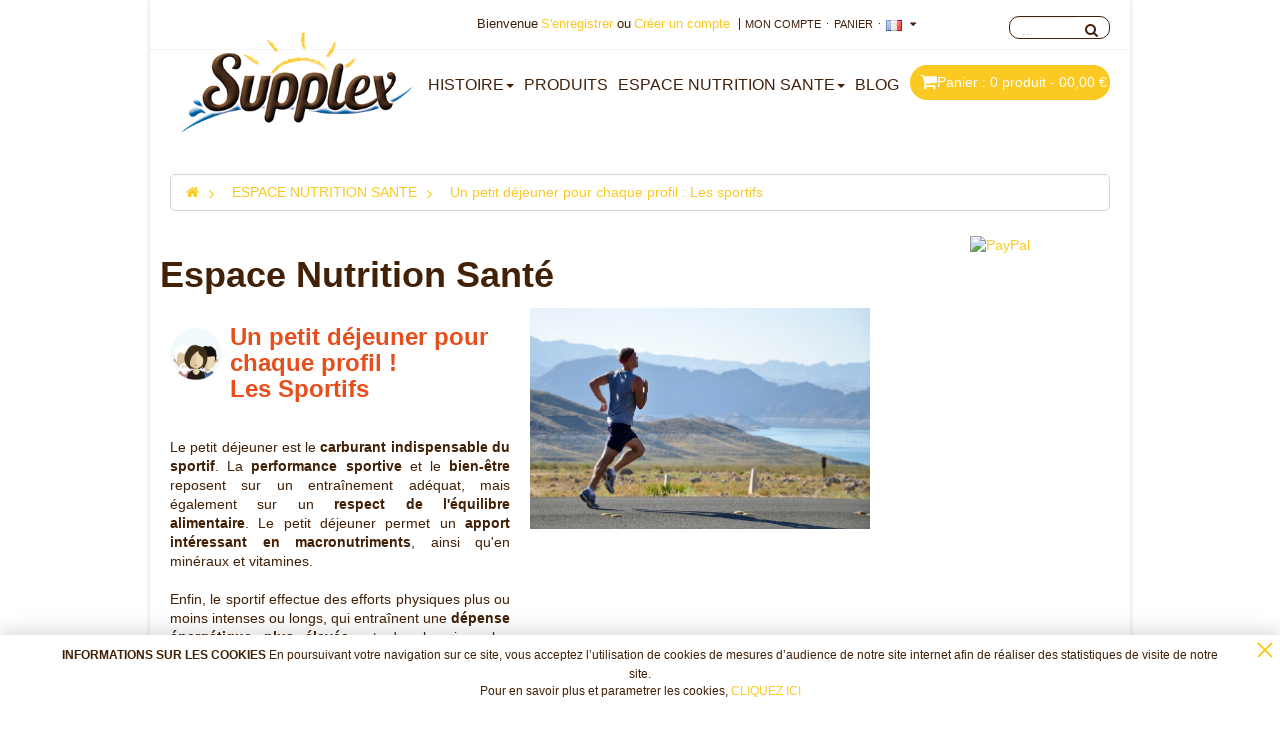

--- FILE ---
content_type: text/html; charset=utf-8
request_url: https://www.supplex.fr/content/55-un-petit-dejeuner-pour-chaque-profil-les-sportifs
body_size: 11941
content:
<!DOCTYPE HTML>
<!--[if lt IE 7]> <html class="no-js lt-ie9 lt-ie8 lt-ie7" lang="fr-fr"><![endif]-->
<!--[if IE 7]><html class="no-js lt-ie9 lt-ie8 ie7" lang="fr-fr"><![endif]-->
<!--[if IE 8]><html class="no-js lt-ie9 ie8" lang="fr-fr"><![endif]-->
<!--[if gt IE 8]> <html class="no-js ie9" lang="fr-fr"><![endif]-->
<html lang="fr-fr"  class="default" >
	    
	<head>
		<meta charset="utf-8" />
		<title>Un petit déjeuner pour chaque profil : Les sportifs - Supplex</title>
		<meta name="generator" content="PrestaShop" />
		<meta name="robots" content="index,follow" />
<meta name="viewport" content="width=device-width, minimum-scale=0.25, maximum-scale=1.6, initial-scale=1.0" />		<meta name="apple-mobile-web-app-capable" content="yes" /> 
		<link rel="icon" type="image/vnd.microsoft.icon" href="/img/favicon.ico?1768236271" />
		<link rel="shortcut icon" type="image/x-icon" href="/img/favicon.ico?1768236271" />
            
										<link rel="stylesheet" href="/themes/leo_baby/css/global.css" type="text/css" media="all" />
														<link rel="stylesheet" href="/themes/leo_baby/css/autoload/uniform.default.css" type="text/css" media="all" />
														<link rel="stylesheet" href="/modules/nkmgls/views/css/front.css" type="text/css" media="all" />
														<link rel="stylesheet" href="/themes/leo_baby/css/cms.css" type="text/css" media="all" />
														<link rel="stylesheet" href="/themes/leo_baby/css/modules/blockcart/blockcart.css" type="text/css" media="all" />
														<link rel="stylesheet" href="/js/jquery/plugins/bxslider/jquery.bxslider.css" type="text/css" media="all" />
														<link rel="stylesheet" href="/themes/leo_baby/css/modules/blockcategories/blockcategories.css" type="text/css" media="all" />
														<link rel="stylesheet" href="/themes/leo_baby/css/modules/blockcurrencies/blockcurrencies.css" type="text/css" media="all" />
														<link rel="stylesheet" href="/themes/leo_baby/css/modules/blocklanguages/blocklanguages.css" type="text/css" media="all" />
														<link rel="stylesheet" href="/themes/leo_baby/css/modules/blockcontact/blockcontact.css" type="text/css" media="all" />
														<link rel="stylesheet" href="/themes/leo_baby/css/modules/blocksearch/blocksearch.css" type="text/css" media="all" />
														<link rel="stylesheet" href="/js/jquery/plugins/autocomplete/jquery.autocomplete.css" type="text/css" media="all" />
														<link rel="stylesheet" href="/themes/leo_baby/css/modules/blockuserinfo/blockuserinfo.css" type="text/css" media="all" />
														<link rel="stylesheet" href="/modules/themeconfigurator/css/hooks.css" type="text/css" media="all" />
														<link rel="stylesheet" href="/themes/leo_baby/css/modules/productcomments/productcomments.css" type="text/css" media="all" />
														<link rel="stylesheet" href="/themes/leo_baby/css/modules/blocknewsletter/blocknewsletter.css" type="text/css" media="all" />
														<link rel="stylesheet" href="/themes/leo_baby/css/modules/blocktopmenu/css/blocktopmenu.css" type="text/css" media="all" />
														<link rel="stylesheet" href="/themes/leo_baby/css/modules/blocktopmenu/css/superfish-modified.css" type="text/css" media="all" />
														<link rel="stylesheet" href="/modules/affinityitems/css/16/aefront.css" type="text/css" media="all" />
														<link rel="stylesheet" href="/themes/leo_baby/css/modules/leosliderlayer/css/typo.css" type="text/css" media="all" />
														<link rel="stylesheet" href="/modules/paypal/views/css/paypal.css" type="text/css" media="all" />
														<link rel="stylesheet" href="/modules/advancedemailguard/views/css/front.css" type="text/css" media="all" />
						
			<script type="text/javascript">
var AdvancedEmailGuardData = {"meta":{"isGDPREnabled":false,"isLegacyOPCEnabled":false,"isLegacyMAModuleEnabled":true,"validationError":null},"settings":{"recaptcha":{"type":"v3","key":"6Lf6WnwbAAAAAICkAwtoT2Yr71zGdNkOfwL7U9_6","forms":{"contact_us":{"size":"normal","align":"offset","offset":3},"register":{"size":"normal","align":"center","offset":1},"login":{"size":"normal","align":"center","offset":1},"reset_password":{"size":"normal","align":"center","offset":1},"newsletter":{"size":"normal","align":"left","offset":1},"write_review":{"size":"normal","align":"left","offset":1}},"language":"shop","theme":"light","position":"bottomright","hidden":false}},"context":{"ps":{"v17":false,"v17pc":false,"v17ch":false,"v16":true,"v161":true,"v15":false},"languageCode":"fr","pageName":"cms"},"trans":{"genericError":"Une erreur s'est produite, veuillez r\u00e9essayer."}};
var CUSTOMIZE_TEXTFIELD = 1;
var FancyboxI18nClose = 'Fermer';
var FancyboxI18nNext = 'Suivant';
var FancyboxI18nPrev = 'Pr&eacute;c&eacute;dent';
var ajax_allowed = true;
var ajaxsearch = true;
var baseDir = 'https://www.supplex.fr/';
var baseUri = 'https://www.supplex.fr/';
var blocksearch_type = 'top';
var contentOnly = false;
var currency = {"id":1,"name":"Euro","iso_code":"EUR","iso_code_num":"978","sign":"\u20ac","blank":"1","conversion_rate":"1.000000","deleted":"0","format":"2","decimals":"1","active":"1","prefix":"","suffix":" \u20ac","id_shop_list":null,"force_id":false};
var currencyBlank = 1;
var currencyFormat = 2;
var currencyRate = 1;
var currencySign = '€';
var customizationIdMessage = 'Personnalisation';
var delete_txt = 'Supprimer';
var displayList = true;
var freeProductTranslation = 'Offert !';
var freeShippingTranslation = 'Livraison gratuite !';
var generated_date = 1768721251;
var hasDeliveryAddress = false;
var highDPI = false;
var id_lang = 5;
var img_dir = 'https://www.supplex.fr/themes/leo_baby/img/';
var instantsearch = false;
var isGuest = 0;
var isLogged = 0;
var isMobile = false;
var page_name = 'cms';
var priceDisplayMethod = 0;
var priceDisplayPrecision = 2;
var quickView = false;
var removingLinkText = 'supprimer cet article du panier';
var roundMode = 4;
var search_url = 'https://www.supplex.fr/recherche';
var static_token = 'e22ba3b163a035297f13f8ce7374c568';
var toBeDetermined = 'À définir';
var token = '61fb616a0d5412496c9fd68a6aafc86b';
var usingSecureMode = true;
</script>

						<script type="text/javascript" src="/js/jquery/jquery-1.11.0.min.js"></script>
						<script type="text/javascript" src="/js/jquery/jquery-migrate-1.2.1.min.js"></script>
						<script type="text/javascript" src="/js/jquery/plugins/jquery.easing.js"></script>
						<script type="text/javascript" src="/js/tools.js"></script>
						<script type="text/javascript" src="/themes/leo_baby/js/global.js"></script>
						<script type="text/javascript" src="/themes/leo_baby/js/autoload/10-bootstrap.min.js"></script>
						<script type="text/javascript" src="/themes/leo_baby/js/autoload/15-jquery.total-storage.min.js"></script>
						<script type="text/javascript" src="/themes/leo_baby/js/autoload/15-jquery.uniform-modified.js"></script>
						<script type="text/javascript" src="/themes/leo_baby/js/autoload/custom.js"></script>
						<script type="text/javascript" src="/themes/leo_baby/js/cms.js"></script>
						<script type="text/javascript" src="/themes/leo_baby/js/modules/blockcart/ajax-cart.js"></script>
						<script type="text/javascript" src="/js/jquery/plugins/jquery.scrollTo.js"></script>
						<script type="text/javascript" src="/js/jquery/plugins/jquery.serialScroll.js"></script>
						<script type="text/javascript" src="/js/jquery/plugins/bxslider/jquery.bxslider.js"></script>
						<script type="text/javascript" src="/themes/leo_baby/js/tools/treeManagement.js"></script>
						<script type="text/javascript" src="/js/jquery/plugins/autocomplete/jquery.autocomplete.js"></script>
						<script type="text/javascript" src="/themes/leo_baby/js/modules/blocksearch/blocksearch.js"></script>
						<script type="text/javascript" src="/themes/leo_baby/js/modules/blocknewsletter/blocknewsletter.js"></script>
						<script type="text/javascript" src="/themes/leo_baby/js/modules/blocktopmenu/js/hoverIntent.js"></script>
						<script type="text/javascript" src="/themes/leo_baby/js/modules/blocktopmenu/js/superfish-modified.js"></script>
						<script type="text/javascript" src="/themes/leo_baby/js/modules/blocktopmenu/js/blocktopmenu.js"></script>
						<script type="text/javascript" src="/modules/affinityitems/js/affinityitems.js"></script>
						<script type="text/javascript" src="/modules/leosliderlayer/js/jquery.themepunch.enablelog.js"></script>
						<script type="text/javascript" src="/modules/leosliderlayer/js/jquery.themepunch.revolution.js"></script>
						<script type="text/javascript" src="/modules/leosliderlayer/js/jquery.themepunch.tools.min.js"></script>
						<script type="text/javascript" src="/modules/advancedemailguard/views/js/front.js"></script>
					
								<link rel="stylesheet" type="text/css" href="https://www.supplex.fr/themes/leo_baby/css/responsive.css"/>
									<link rel="stylesheet" href="/themes/leo_baby/css/customize/test33.css" type="text/css" media="all" />
						<link rel="stylesheet" href="/themes/leo_baby/css/local/1custom.css" type="text/css" media="all" />
						
														                
				                
				<link href='http://fonts.googleapis.com/css?family=Lilita+One' rel='stylesheet' type='text/css'>
		<link href='http://fonts.googleapis.com/css?family=Signika+Negative:400,300,700,600' rel='stylesheet' type='text/css'>
		<!--[if IE 8]>
		<script src="https://oss.maxcdn.com/libs/html5shiv/3.7.0/html5shiv.js"></script>
		<script src="https://oss.maxcdn.com/libs/respond.js/1.3.0/respond.min.js"></script>
		<![endif]-->
		<script src='https://www.google.com/recaptcha/api.js'></script>
		<script src='https://www.supplex.fr/themes/leo_baby/js/cookies.js'></script>
	</head>
	<body id="cms" class="cms cms-55 cms-un-petit-dejeuner-pour-chaque-profil-les-sportifs show-left-column show-right-column lang_fr  layout-boxed-md  double-menu">
					<section id="page" data-column="col-xs-12 col-sm-6 col-md-4" data-type="grid">
			<!-- Header -->
			<header id="header">
				<section class="header-container">
					<div id="topbar">
																														<div class="nav">
							<div class="container">
								<div class="inner">
										<nav class="col-md-offset-2 col-sm-offset-3 col-xs-offset-4 col-sp-offset-0"><script type="text/javascript">
/* Blockusreinfo */
	
$(document).ready( function(){
	if( $(window).width() < 991 ){
			 $(".header_user_info").addClass('btn-group');
			 $(".header_user_info .links").addClass('quick-setting dropdown-menu');
		}
		else{
			$(".header_user_info").removeClass('btn-group');
			 $(".header_user_info .links").removeClass('quick-setting dropdown-menu');
		}
	$(window).resize(function() {
		if( $(window).width() < 991 ){
			 $(".header_user_info").addClass('btn-group');
			 $(".header_user_info .links").addClass('quick-setting dropdown-menu');
		}
		else{
			$(".header_user_info").removeClass('btn-group');
			 $(".header_user_info .links").removeClass('quick-setting dropdown-menu');
		}
	});
});
</script>
<!-- Block user information module NAV  -->
<div class="header_user_info pull-left">
	<div data-toggle="dropdown" class="dropdown-toggle"><a href="#"><i class="fa fa-cog"></i><span>Top des liens </span></a></div>	
		<ul class="links">

					<li class="first">
				<span>Bienvenue</span>
				<a class="login" href="https://www.supplex.fr/mon-compte" rel="nofollow" title="Identifiez-vous">
					S'enregistrer
				</a>
				<span>ou</span>
				<a class="register" href="https://www.supplex.fr/mon-compte" rel="nofollow" title="Identifiez-vous">
					Créer un compte
				</a>
			</li>
					<!--<li>
				<a id="wishlist-total" href="https://www.supplex.fr/module/blockwishlist/mywishlist" title="Mes listes">
					Liste de souhaits
				</a>
			</li>-->

			<li>
				<a href="https://www.supplex.fr/mon-compte" title="Mon compte">
					Mon compte
				</a>
			</li>
			<li>
				<a href="https://www.supplex.fr/commande" title="Panier" rel="nofollow">
					Panier
				</a>
			</li>
			<!--<li class="last">
				<a href="https://www.supplex.fr/commande" title="Payer">
					Payer
				</a>
			</li>-->

				
		</ul>
	
</div>	<!-- Block languages module -->
	<div class="btn-group">
		<div data-toggle="dropdown" class="dropdown-toggle">
		<a href="#">
												 						
						<span><img src="https://www.supplex.fr/img/l/5.jpg" alt="fr" width="16" height="11" /></span>
									</a>
		</div>
		<div class="quick-setting dropdown-menu">
					<div id="languages-block-top" class="languages-block">
						<ul id="first-languages" class="languages-block_ul">
															<li class="selected">
																		<span><img src="https://www.supplex.fr/img/l/5.jpg" alt="fr" width="16" height="11" />&nbsp;Français</span>
																</li>
													</ul>
					</div>
		</div>	
	</div>
			
<!-- /Block languages module -->
<script type="text/javascript">
// $(document).ready( function(){ 
// 		$("#search_block_top").each( function(){
// 		$(".fa-search").click( function(){
// 				$("#searchbox").toggle("slow");
// 			});
// 		}); 
// });
</script>
 
<!-- Block search module TOP -->
<div id="search_block_top" class="col-xs-12 col-sm-6 col-md-3 col-lg-2 inner pull-right">
	<form id="searchbox" method="get" action="//www.supplex.fr/recherche" >
		<div class="input-group">
			<input type="hidden" name="controller" value="search" />
			<input type="hidden" name="orderby" value="position" />
			<input type="hidden" name="orderway" value="desc" />
			<input class="search_query form-control" type="text" id="search_query_top" name="search_query" placeholder="..." value="" />
			<span class="input-group-btn">
				<button type="submit" name="submit_search" class="btn btn-search">
				<span class="button-search fa fa-search"><span class="unvisible">Rechercher</span></span>
			</button></span>
		</div>
	</form>
</div>
<!-- /Block search module TOP --></nav>
								</div>
							</div>
						</div>
											</div>
					<div id="header-main">
						<div class="container">
							<div class="inner">
								<div class="row">
									<div id="header_logo" class="col-xs-12 col-sm-2 col-md-2 col-lg-2">
										<a href="https://www.supplex.fr/" title="Supplex">
												<img class="logo img-responsive" src="https://www.supplex.fr/img/supplex-logo-1496306588.jpg" alt="Supplex" width="350" height="185"/>
										</a>
									</div>
									<div class="header-right">
										<!-- MODULE Block cart -->
<div class="blockcart_top clearfix col-lg-2 col-md-2 col-sm-2 col-xs-6 pull-right">
	<div id="cart" class="shopping_cart pull-right">
		<div class="media heading">
			<div class="title-cart pull-left">
				<span class="fa fa-shopping-cart "></span>
			</div>

			<div class="cart-inner media-body">
				<a href="https://www.supplex.fr/commande" title="Voir mon panier" rel="nofollow">
					<span class="cart-title">Panier :</span>
					<span class="ajax_cart_quantity unvisible">0</span>
					<span class="ajax_cart_product_txt unvisible">article</span>
					<span class="ajax_cart_product_txt_s unvisible">article (s)</span>
					<span class="ajax_cart_no_product">0 produit - 00,00 €</span>
										<span class="ajax_cart_total unvisible">
																		
					</span>
									</a>
			</div>	
		</div>



					<div class="cart_block block exclusive">
				<div class="block_content">
					<!-- block list of products -->
					<div class="cart_block_list">
												<p class="cart_block_no_products">
							Aucun produit
						</p>
																		<div class="cart-prices">
							<div class="cart-prices-line first-line">
								<span class="price cart_block_shipping_cost ajax_cart_shipping_cost unvisible">
																			 À définir																	</span>
								<span class="unvisible">
									Livraison
								</span>
							</div>
																					<div class="cart-prices-line last-line">
								<span class="price cart_block_total ajax_block_cart_total">0,00 €</span>
								<span>Total</span>
							</div>
													</div>
						<p class="cart-buttons clearfix">
							<a id="button_order_cart" class="btn btn-warning button-medium button button-small pull-right" href="https://www.supplex.fr/commande" title="Commander" rel="nofollow">
								<span>
									Commander
								</span>
							</a>
						</p>
					</div>
				</div>
			</div><!-- .cart_block -->
			</div>
</div>

	<div id="layer_cart">
		<div class="clearfix">
			<div class="layer_cart_product col-xs-12 col-md-6">
				<span class="cross" title="Fermer la fenêtre"></span>
				<span class="title">
					<i class="fa fa-ok"></i>Produit ajouté au panier avec succès
				</span>
				<div class="product-image-container layer_cart_img">
				</div>
				<div class="layer_cart_product_info">
					<span id="layer_cart_product_title" class="product-name"></span>
					<span id="layer_cart_product_attributes"></span>
					<div>
						<strong class="dark">Quantité</strong>
						<span id="layer_cart_product_quantity"></span>
					</div>
					<div>
						<strong class="dark">Total</strong>
						<span id="layer_cart_product_price"></span>
					</div>
				</div>
			</div>
			<div class="layer_cart_cart col-xs-12 col-md-6">
				<span class="title">
					<!-- Plural Case [both cases are needed because page may be updated in Javascript] -->
					<span class="ajax_cart_product_txt_s  unvisible">
						Il y a <span class="ajax_cart_quantity">0</span> produits dans votre panier.
					</span>
					<!-- Singular Case [both cases are needed because page may be updated in Javascript] -->
					<span class="ajax_cart_product_txt ">
						Il y a 1 produit dans votre panier.
					</span>
				</span>
				<div class="layer_cart_row">
					<strong class="dark">
						Total produits
											</strong>
					<span class="ajax_block_products_total">
											</span>
				</div>

								<div class="layer_cart_row">
					<strong class="dark unvisible">
						Frais de port&nbsp;					</strong>
					<span class="ajax_cart_shipping_cost unvisible">
													 À définir											</span>
				</div>
								<div class="layer_cart_row">
					<strong class="dark">
						Total
																					TTC
																		</strong>
					<span class="ajax_block_cart_total">
											</span>
				</div>
				<div class="button-container">	
					<span class="continue btn btn-outline button exclusive-medium" title="Continuer mes achats">
						<span>
							Continuer mes achats
						</span>
					</span>
					<a class="btn btn-warning button pull-right"	href="https://www.supplex.fr/commande" title="Commander" rel="nofollow">
						<span>
							Commander
						</span>
					</a>	
				</div>
			</div>
		</div>
		<div class="crossseling"></div>
	</div> <!-- #layer_cart -->
	<div class="layer_cart_overlay"></div>

<!-- /MODULE Block cart -->
																					<div id="leo-megamenu" class="col-md-8 col-sm-8 col-xs-2 col-md-offset-2 col-sm-offset-2 col-xs-offset-4 clearfix">												
												
												<nav id="cavas_menu"  class="sf-contener leo-megamenu">
    <div class="" role="navigation">
    <!-- Brand and toggle get grouped for better mobile display -->
        <div class="navbar-header">
            <a id="navbar-toggle" class="navbar-toggle nav_slide_button" href="#" data-toggle="collapse" data-target=".navbar-ex1-collapse">
                <span> </span>                
            </a>
        </div>
        <!-- Collect the nav links, forms, and other content for toggling -->
        <div id="leo-top-menu" class="collapse navbar-collapse navbar-ex1-collapse">
            <ul class="nav navbar-nav megamenu"><li class="parent dropdown  " ><a class="dropdown-toggle has-category" data-toggle="dropdown" href="https://www.supplex.fr/content/50-une-histoire-marquee-par-un-homme-de-conviction" target="_self"><span class="menu-title">HISTOIRE</span><b class="caret"></b></a><div class="dropdown-menu level1"  ><div class="dropdown-menu-inner"><div class="row"><div class="col-sm-12 mega-col" data-colwidth="12" data-type="menu" ><div class="inner"><ul><li class="  " ><a href="https://www.supplex.fr/content/51-le-concept-de-supplex" target="_self"><span class="menu-title">Le concept de Supplex</span></a></li><li class="  " ><a href="https://www.supplex.fr/content/52-notre-expertise" target="_self"><span class="menu-title">Notre expertise</span></a></li><li class="  " ><a href="https://www.supplex.fr/content/53-nos-garanties" target="_self"><span class="menu-title">Nos garanties</span></a></li></ul></div></div></div></div></div></li><li class="" >
						<a href="https://www.supplex.fr/58-boutique" target="_self" class="has-category"><span class="menu-title">PRODUITS</span></a></li><li class="parent dropdown  " ><a class="dropdown-toggle has-category" data-toggle="dropdown" href="https://www.supplex.fr/content/54-le-petit-dejeuner-un-atout-plein-de-vitalite-" target="_self"><span class="menu-title">ESPACE NUTRITION SANTE</span><b class="caret"></b></a><div class="dropdown-menu level1"  ><div class="dropdown-menu-inner"><div class="row"><div class="col-sm-12 mega-col" data-colwidth="12" data-type="menu" ><div class="inner"><ul><li class="parent dropdown-submenu  " ><a class="dropdown-toggle" data-toggle="dropdown" href="https://www.supplex.fr/content/54-le-petit-dejeuner-un-atout-plein-de-vitalite-"><span class="menu-title">A chaque profil, son petit déjeuner !</span><b class="caret"></b></a><div class="dropdown-menu level2"  ><div class="dropdown-menu-inner"><div class="row"><div class="col-sm-12 mega-col" data-colwidth="12" data-type="menu" ><div class="inner"><ul><li class="  " ><a href="https://www.supplex.fr/content/55-un-petit-dejeuner-pour-chaque-profil-les-sportifs" target="_self"><span class="menu-title">Les sportifs</span></a></li><li class="  " ><a href="https://www.supplex.fr/content/56-un-petit-dejeuner-pour-chaque-profil-les-adolescents" target="_self"><span class="menu-title">Les adolescents</span></a></li><li class="  " ><a href="https://www.supplex.fr/content/57-un-petit-dejeuner-pour-chaque-profil-les-seniors" target="_self"><span class="menu-title">Les séniors</span></a></li></ul></div></div></div></div></div></li></ul></div></div></div></div></div></li><li class="" >
						<a href="http://www.supplex.fr/blog" target="_self" class="has-category"><span class="menu-title">BLOG</span></a></li></ul>
        </div>
    </div>
</nav>
<script type="text/javascript">
$(window).ready(function(){
    $('#navbar-toggle').click(
        function()
        {           
            if ($('#navbar-toggle').hasClass('active')) {
                $('#navbar-toggle').removeClass('active');
            }
            else{
                $('#navbar-toggle').addClass('active');  
            }
        }
    );      
});
</script>
<script type="text/javascript">
// <![CDATA[
	var current_link = "http://www.supplex.fr/";
	//alert(request);
    var currentURL = window.location;
    currentURL = String(currentURL);
    currentURL = currentURL.replace("https://","").replace("http://","").replace("www.","").replace( /#\w*/, "" );
    current_link = current_link.replace("https://","").replace("http://","").replace("www.","");
    isHomeMenu = 0;
    if($("body").attr("id")=="index") isHomeMenu = 1;
    $(".megamenu > li > a").each(function() {
        menuURL = $(this).attr("href").replace("https://","").replace("http://","").replace("www.","").replace( /#\w*/, "" );
		if( (currentURL == menuURL) || (currentURL.replace(current_link,"") == menuURL) || isHomeMenu){
			$(this).parent().addClass("active");
            return false;
		}
    });
// ]]>
</script>
<script type="text/javascript">
    (function($) {
        $.fn.OffCavasmenu = function(opts) {
            // default configuration
            var config = $.extend({}, {
                opt1: null,
                text_warning_select: "S'il vous plaît sélectionner un à enlever?",
                text_confirm_remove: "Etes-vous sûr de supprimer de pied de page?",
                JSON: null
            }, opts);
            // main function
            // initialize every element
            this.each(function() {
                var $btn = $('#cavas_menu .navbar-toggle');
                var $nav = null;
                if (!$btn.length)
                    return;
                var $nav = $('<section id="off-canvas-nav" class="leo-megamenu"><nav class="offcanvas-mainnav" ><div id="off-canvas-button"><span class="off-canvas-nav"></span>Proche</div></nav></section>');
                var $menucontent = $($btn.data('target')).find('.megamenu').clone();
                $("body").append($nav);
                $("#off-canvas-nav .offcanvas-mainnav").append($menucontent);
                $("#off-canvas-nav .offcanvas-mainnav").css('min-height',$(window).height()+30+"px");
                $("html").addClass ("off-canvas");
                $("#off-canvas-button").click( function(){
                        $btn.click();	
                } );
                $btn.toggle(function() {
                    $("body").removeClass("off-canvas-inactive").addClass("off-canvas-active");
                }, function() {
                    $("body").removeClass("off-canvas-active").addClass("off-canvas-inactive");
                });
            });
            return this;
        }
    })(jQuery);
    $(document).ready(function() {
        jQuery("#cavas_menu").OffCavasmenu();
        $('#cavas_menu .navbar-toggle').click(function() {
            $('body,html').animate({
                scrollTop: 0
            }, 0);
            return false;
        });
    });
    $(document.body).on('click', '[data-toggle="dropdown"]' ,function(){
        if(!$(this).parent().hasClass('open') && this.href && this.href != '#'){
            window.location.href = this.href;
        }
    });
</script>

												
											</div>
										 
									</div>
								</div>
							</div>
						</div>
					</div>
				</section>
			</header>	
			
			
			<!-- Content -->
			<section id="columns" class="columns-container">
				<div class="container">
					<div class="row">
						<div id="top_column" class="center_column col-xs-12 col-sm-12 col-md-12">
																											<div id="breadcrumb" class="clearfix">			
									
<!-- Breadcrumb -->
<div class="breadcrumb clearfix">
	<a class="home" href="https://www.supplex.fr/" title="retour &agrave; Accueil"><i class="fa fa-home"></i></a>
			<span class="navigation-pipe">&gt;</span>
					<span class="navigation_page"><span class="navigation_end"><span itemscope itemtype="http://data-vocabulary.org/Breadcrumb"><a itemprop="url" href="https://www.supplex.fr/content/category/14-espace_nutrition_sante" ><span itemprop="title">ESPACE NUTRITION SANTE</span></a></span></span><span class="navigation-pipe">></span> <span class="navigation_product">Un petit d&eacute;jeuner pour chaque profil : Les sportifs</span></span>
			</div>
<!-- /Breadcrumb -->			
								</div>
													</div>
					</div>
					<div class="row">
                    	  						<!-- Center -->
<section id="center_column" class="col-md-9">	
  
				<div class="rte">
		<div class="row">
<h1 style="text-align:justify;">Espace Nutrition Santé</h1>
<div class="col-lg-6 col-md-6 col-sm-12">
<h3><span style="color:#e84e1b;"><em><img src="http://supplex.fr/img/cms/2017/ESPACE%20NUTRITION%20SANTE%20SUPPLEX/profils_nutritionnels.png" alt="Profils Supplex" width="60" height="60" style="float:left;padding-right:8px;" />Un petit déjeuner pour chaque profil ! <br />Les Sportifs<br /><br /></em></span></h3>
<p class="p1" style="text-align:justify;">Le petit déjeuner est le <strong>carburant indispensable du sportif</strong>. La <strong>performance sportive</strong> et le <strong>bien-être</strong> reposent sur un entraînement adéquat, mais également sur un <strong>respect de l'équilibre alimentaire</strong>. Le petit déjeuner permet un <strong>apport intéressant en macronutriments</strong>, ainsi qu'en minéraux et vitamines. <br /><br />Enfin, le sportif effectue des efforts physiques plus ou moins intenses ou longs, qui entraînent une <strong>dépense énergétique plus élevée</strong>, et des besoins plus importants en nutriments, en particulier les <strong>glucides</strong><em> (pour l'énergie)</em> et les <strong>protéines</strong> <em>(pour le maintien et la croissance musculaire)</em>. Pour pratiquer une activité sportive, il est donc primordial d'augmenter son apport calorique en fonction de la dépense prévue. <br /><br /></p>
</div>
<div class="col-lg-6 col-md-6 col-sm-12"><img src="http://supplex.fr/img/cms/2017/ESPACE%20NUTRITION%20SANTE%20SUPPLEX/sportifs.png" alt="Le petit déjeuner du sportif avec Supplex" width="100%" /></div>
<div class="col-lg-12 col-md-12 col-sm-12">
<p class="p1" style="text-align:justify;"><strong>Selon le type de sport</strong>, endurance ou intensif,<strong> l'équilibre alimentaire doit être adapté nutritionnellement</strong> et ajusté au niveau de sa répartition journalière.</p>
</div>
</div>
<hr /><div class="row">
<div class="col-lg-6 col-md-6 col-sm-6">
<h3>Bien digérer pour mieux gagner !</h3>
<p class="p1" style="text-align:justify;">Lorsque l'on pratique une activité sportive, notamment le matin, il est <strong>primordial de respecter un délai de 3h entre le dernier repos et le début de l'entraînement</strong> surtout si celui-ci est intense. Si cette règle n'est pas suivie, une interférence entre l'effort nécessaire à la digestion et celui lié à l'activité musculaire sera observée. Cela va se traduire par une diminution du rendement musculaire, des perturbations digestives et des anomalies cardio-vasculaires, préjudiciables à la pratique sportive. <br /><br />Bien évidemment, si votre entraînement débute à 8h, il sera difficile de se lever 3h plus tôt. Par conséquent, il sera intéressant de <strong>fractionner le petit déjeuner</strong>. On privilégiera des aliments très digestes et rapidement assimilables. <strong>L'idéal est de consommer des liquides enrichis en nutriments qui sont absorbés plus rapidement</strong> que les solides.</p>
</div>
<div class="col-lg-6 col-md-6 col-sm-6"><br /><br /><img src="http://supplex.fr/img/cms/2017/ESPACE%20NUTRITION%20SANTE%20SUPPLEX/nutrition_supplex1.png" alt="Délai entre le petit déjeuner et l'effort SUPPLEX" width="100%" /></div>
</div>
<hr /><hr /><div class="row">
<div class="col-lg-8 col-md-8 col-sm-6">
<h3>Avant ou après l'effort !</h3>
<p class="p1" style="text-align:justify;"><strong>Pour optimiser vos performances et rester en forme</strong>, l'idéal est de prendre son petit-déjeuner <strong>avant l'effort</strong>. <br /><br />Néanmoins, <strong>si votre objectif est de perdre de la masse graisseuse, prenez votre petit déjeuner immédiatement après l'entraînement</strong> que vous aurez pratiqué <strong>à jeun</strong> pour utiliser les réserves. Vous profiterez alors de la fenêtre métabolique, période pendant laquelle le muscle reconstitue de manière optimale ses réserves en glycogène.<br /><br />Un petit déjeuner apportant 1/3 de protéines et 2/3 de sucres à index glycémique élevé est dans ce cas idéal. <strong>Toutefois, soyez prudent : privilégiez des séances courtes (30-45 min) d'intensité modérée, et ce, pas plus de 2 à 3 fois par semaine.</strong></p>
</div>
<div class="col-lg-4 col-md-4 col-sm-6"><img src="http://supplex.fr/img/cms/2017/ESPACE%20NUTRITION%20SANTE%20SUPPLEX/sport_nutrition.png" alt="Le petit déjeuner du sportif SUPPLEX" width="100%" /></div>
</div>
<hr /><hr /><div class="row">
<div class="&quot;col-lg-12">
<h3>A chaque sportif, son petit déjeuner</h3>
<h4>LE SPORT D'ENDURANCE</h4>
<p class="p1" style="text-align:justify;"><img src="http://supplex.fr/img/cms/2017/ESPACE%20NUTRITION%20SANTE%20SUPPLEX/sport_endurance.png" alt="SPORT ENDURANCE SUPPLEX" width="100" height="100" style="float:left;padding-right:8px;" />Il s'agit des <strong>activités sportives pour lesquelles les dépenses énergétiques sont les plus importantes</strong>. L'organisme va d'une part puiser dans ses réserves glucidiques et d'autre part, dans son stock de graisses. Pour un sport d'endurance, d'<strong>1 heure et plus, le petit déjeuner doit être plus copieux mais facile à digérer</strong> avec des effets qui doivent durer dans le temps. La fonction essentielle du petit déjeuner est de <strong>rétablir la glycémie qui aura chuté pendant la nuit et de ne pas puiser dans les réserves glycogéniques</strong>. <br /><br /><strong>Les 3 grands principes à respecter sont :<br /></strong> <i class="fa fa-check-circle"></i> Prendre son petit déjeuner <strong>3h avant l'effort<br /></strong> <i class="fa fa-check-circle"></i> <strong>La digestibilité :</strong> les aliments trop gras, acides ou riches en fibres devront être évités. Chez certains sportifs d'endurance, afin de renforcer leur confort digestif, il peut être nécessaire de privilégier les aliments sans gluten et sans lait.<br /><i class="fa fa-check-circle"></i>  <strong>La composition :</strong> des glucides complexes, des protéines de bonne qualité et des sels minéraux doivent être au menu. Si des aliments riches en glucides simples doivent être consommés, il est inutile d'en consommer des quantités importantes. Brûlés trop tôt, ils préparent un coup de fatigue pour le début du parcours.</p>
<p class="p1" style="text-align:justify;padding:8px;border:dotted .1em #FBC921;"><strong>Suivant le type de course</strong> (10 km, semi-marathon, marathon), les grands principes restent identiques. En revanche, <strong>la quantité peut parfois être différente</strong>. Le marathonien, compte tenu de la dépense énergétique plus longue, devra consommer un peu plus. Les apports en antioxydants luttant contre les radicaux libres peut être plus important pour les marathoniens.</p>
</div>
</div>
<hr /><div class="row">
<div class="&quot;col-lg-12">
<h4>LE SPORT DE FORCE</h4>
<p class="p1" style="text-align:justify;"><img src="http://supplex.fr/img/cms/2017/ESPACE%20NUTRITION%20SANTE%20SUPPLEX/sport_de_force.png" alt="SPORT DE FORCE SUPPLEX" width="100" height="100" style="float:left;padding-right:8px;" />Les sports de force comme la musculation, le body building ou encore l'haltérophilie font partie des sports anaérobiques (où l'oxygène n'est pas utilisé par les cellules). Les sportifs de force sont souvent des personnes dont le poids corporel est élevé. <strong>Cela induit des besoins énergétiques et surtout protéique importants qu'il est préférable de répartir sur plusieurs prises alimentaires</strong> (5 à 6 repas par jour) <strong>pour améliorer le confort digestif</strong>. <br /><br />Au petit déjeuner, il est important de bien apporter de l'eau, des minéraux, de l'énergie, des nutriments, des protéines... <strong>Que de choses indispensables au bon fonctionnement de l'organisme et pour que la prise de masse soit faite dans de bonnes conditions</strong>. <br /><br />Pour les protéines, il suffit de consommer des oeufs, par exemple ou des solutions hyperprotéinées. En ce qui concerne les glucides, les céréales complètes comme les flocons d'avoines sont de parfaits alliés pour un régime de masse. Du côté des lipides, les oléagineux sont de bons aliments, riche en acides gras insaturés. Sans oublier les fruits qui sont de bonnes sources de micronutriments.</p>
</div>
<hr /><div class="col-lg-12 col-md-12">
<h4>LE SPORT A JEUN</h4>
<p class="p1" style="text-align:justify;"><br /><img src="http://supplex.fr/img/cms/2017/ESPACE%20NUTRITION%20SANTE%20SUPPLEX/sport_a_jeun.png" alt="SPORT A JEUN" width="100" height="100" style="float:left;padding-right:8px;" />Le sport à jeun est une <strong>méthode d'entraînement à part entière qui est à pratiquer avec prudence et parcimonie car elle engendre une fatigabilité musculaire plus importante que la même activité post prandiale.</strong> Après l'effort, il est donc important de respecter un petit déjeuner post effort pour enchaîner sur votre journée. Il comportera d'avantage de variété, notamment en protéines. <br /><br />Le petit déjeuner est <strong>essentiel pour la récupération après l'effort</strong>. Il faut consommer des aliment apportant les nutriments dont le corps à besoin, à savoir : des protéines, des minéraux (magnésium, fer, zinc...) et vitamines (céréales complètes, fruits frais) et des acides gras essentiels (fruits oléagineux...).</p>
</div>
</div>
<hr />
	</div>
<br />
								</section>
<!-- Right -->
<section id="right_column" class="column sidebar col-md-3">
		
<div id="paypal-column-block">
	<p><a href="https://www.supplex.fr/modules/paypal/about.php" rel="nofollow"><img src="/modules/paypal/views/img/default_logos/FR_vertical_solution_PP.png" alt="PayPal" title="Payer par PayPal" style="max-width: 100%" /></a></p>
</div>

</section>


                	</div>
				</div>
            </section>
<!-- Footer -->
            			
				<section id="bottom">
					<div class="container">
						<div class="row">
							            <div class="row" 
                    >
            
                                                                                    <div class="widget col-lg-6 col-md-6 col-sm-12 col-xs-6 col-sp-12"
                            >
                                                    </div>
                                                        </div>
    
						</div>
					</div>
				</section>
						<footer id="footer" class="footer-container">
                                <section id="leo-footer-center" class="footer-center">
					<div class="container"> 
						<div class="inner">			
							
								<!-- Block myaccount module -->
<div class="footer-block block">
	<h4 class="title_block"><a href="https://www.supplex.fr/mon-compte" title="Gérer mon compte client" rel="nofollow">Mon compte</a></h4>
	<div class="block_content toggle-footer">
		<ul class="bullet toggle-footer list-group">
			<li><a href="https://www.supplex.fr/historique-des-commandes" title="Mes commandes" rel="nofollow">Mes commandes</a></li>
						<li><a href="https://www.supplex.fr/avoirs" title="Mes avoirs" rel="nofollow">Mes avoirs</a></li>
			<li><a href="https://www.supplex.fr/adresses" title="Mes adresses" rel="nofollow">Mes adresses</a></li>
			<li><a href="https://www.supplex.fr/identite" title="Gérer mes informations personnelles" rel="nofollow">Mes informations personnelles</a></li>
			<li><a href="https://www.supplex.fr/bons-de-reduction" title="Mes bons de réduction" rel="nofollow">Mes bons de réduction</a></li>			
            		</ul>
	</div>
</div>
<!-- /Block myaccount module -->
	<!-- Block CMS module footer -->
	<section class="footer-block block" id="block_various_links_footer">
		<h4 class="title_block">Informations</h4>
		<ul class="toggle-footer list-group bullet">
																<li class="item">
					<a href="https://www.supplex.fr/magasins" title="Nos magasins">
						Nos magasins
					</a>
				</li>
																		<li class="item">
						<a href="https://www.supplex.fr/content/1-livraison" title="Livraison">
							Livraison
						</a>
					</li>
																<li class="item">
						<a href="https://www.supplex.fr/content/2-mentions-legales" title="Mentions légales">
							Mentions légales
						</a>
					</li>
																<li class="item">
						<a href="https://www.supplex.fr/content/3-conditions-generales-de-ventes" title="Conditions d&#039;utilisation">
							Conditions d&#039;utilisation
						</a>
					</li>
																<li class="item">
						<a href="https://www.supplex.fr/content/38-formulaire-de-retractation" title="Formulaire de rétractation">
							Formulaire de rétractation
						</a>
					</li>
																<li class="item">
						<a href="https://www.supplex.fr/content/58-donnees-personnelles-cookies" title="Données personnelles &amp; Cookies">
							Données personnelles &amp; Cookies
						</a>
					</li>
																<li class="item">
						<a href="https://www.supplex.fr/content/59-nous-rejoindre" title="Nous rejoindre">
							Nous rejoindre
						</a>
					</li>
															</ul>
		
	</section>
	<!-- /Block CMS module footer -->
<!-- MODULE Block contact infos -->
<div id="block_contact_infos" class="footer-block block">
	<div>
        <h4 class="title_block">Coordonnées du magasin</h4>
        <ul class="toggle-footer">
                        	<li>
            		<i class="fa fa-map-marker"></i>SUPPLEX, 31 rue Saint Blaise
72300 SABLE-SUR-SARTHE            	</li>
                                    	<li>
            		<i class="fa fa-phone"></i>Appelez nous au : 
            		<span>+33 (0)2.43.92.80.00</span>
            	</li>
                                    	<li>
            		<i class="fa fa-envelope"></i>E-mail : 
            		<span><a href="&#109;&#97;&#105;&#108;&#116;&#111;&#58;%69%6e%66%6f@%73%75%70%70%6c%65%78.%66%72" >&#x69;&#x6e;&#x66;&#x6f;&#x40;&#x73;&#x75;&#x70;&#x70;&#x6c;&#x65;&#x78;&#x2e;&#x66;&#x72;</a></span>
            	</li>
                    </ul>
    </div>
</div>
<!-- /MODULE Block contact infos -->
<div id="social_block" class="footer_block pull-right">	 
	 <!--<div class="footer-title">
		<h4 class="title_block"><span>Restez connecté !</span></h4>
	</div> 	<!-- End of .footer-title -->
	 <div class="block_content">	 	
	<ul>
					<li class="facebook">
				<a class="_blank" href="https://fr-fr.facebook.com/pages/Supplex-Sp%C3%A9cialit%C3%A9s-di%C3%A9t%C3%A9tiques/384985974891593">
						<i class="fa fa-facebook"></i>
					<span>Facebook</span>
				</a>
			</li>
									<li class="rss">
				<a class="_blank" href="/blog">
						<i class="fa fa-rss"></i>	
					<span>RSS</span>
				</a>
			</li>
		                                                	<li class="instagram">
        		<a class="_blank" href="https://www.instagram.com/supplex_cao/">
				<i class="fa fa-instagram"></i>
        			<span>Instagram</span>
        		</a>
        	</li>
        	</ul>
	 </div>
</div>


    <div id="adveg-grecaptcha" class="adveg-grecaptcha-fixed"></div>

							
						</div> 
					</div>
				</section><!-- #footercenter -->
                				<section id="footernav" class="footer-nav">
					<p id="back-top">
						<a href="#top" title="Scroll To Top"><i class="fa fa-angle-up"></i></a>
					</p>
					<div class="container">
						<div class="inner">							
															<div id="powered">
																			<p>Copyright 2017. Tous droits réservés.</p>
																	</div><!-- #poweredby -->
																					
						</div>
					</div>
				</section>
            </footer><!-- .footer-container -->
		</section><!-- #page -->

 
<div id="cookie-notice" role="banner" class="cookies-banner">
    <div class="container">
        <p class="cookie-notice-h2">
      INFORMATIONS SUR LES COOKIES
            <span class="cookie-notice-divider"></span>
        </p>
        <p class="cookie-notice-paragraph">En poursuivant votre navigation sur ce site, vous acceptez l’utilisation de cookies de mesures d’audience de notre site internet afin de réaliser des statistiques de visite de notre site.</p>
        <p class="cookie-notice-h2-regular">
      pour en savoir plus et parametrer les cookies, <a href="#" class="cookies-detail-btn">Cliquez ici</a>
        </p>
    </div>
    <a href="#" id="closeCookie" class="cookie-notice-close"></a>
</div>
<div class="modal-overlay"></div>
<section class="modal-cookie cookies-popup">
    <div class="container-cookies-popup cookies-popup--content">
        <p class="modal-cookie-paragraph">Lorsque vous naviguez sur notre site Web, vous pouvez enregistrer ou lire des informations sur votre terminal, selon vos choix.</p>
        <p class="modal-cookie-paragraph-bold">Acceptez-vous le dépôt et la lecture des cookies pour nous permettre d'analyser vos habitudes de navigation et de mesurer l'audience de notre site ?</p>
        <div class="cookies-popup--radiogroup">
            <div>
                <input type="radio" name="ga-cookies" id="ga-cookies-oui" value="true">
                <label for="ga-cookies-oui"><span></span>Oui</label>
            </div>
            <div>
                <input type="radio" name="ga-cookies" id="ga-cookies-non" value="false">
                <label for="ga-cookies-non"><span></span>Non</label>
            </div>
        </div>
        <p class="modal-cookie-paragraph-bold">Pour plus d'informations sur notre Politique de confidentialité, <a href="https://www.supplex.fr/content/58-donnees-personnelles-cookies" target="_blank">cliquez ici</a></p>
        <div class="modal-cookie-button-div">
            <a href="#" class="btn-continue-nav modal-cookie-button"><span>Continuer à naviguer</span></a>
        </div>
    </div>
</section>
</body></html>

--- FILE ---
content_type: text/html; charset=utf-8
request_url: https://www.google.com/recaptcha/api2/anchor?ar=1&k=6Lf6WnwbAAAAAICkAwtoT2Yr71zGdNkOfwL7U9_6&co=aHR0cHM6Ly93d3cuc3VwcGxleC5mcjo0NDM.&hl=en&v=PoyoqOPhxBO7pBk68S4YbpHZ&theme=light&size=invisible&badge=bottomright&anchor-ms=20000&execute-ms=30000&cb=96u0wptcqz5l
body_size: 48770
content:
<!DOCTYPE HTML><html dir="ltr" lang="en"><head><meta http-equiv="Content-Type" content="text/html; charset=UTF-8">
<meta http-equiv="X-UA-Compatible" content="IE=edge">
<title>reCAPTCHA</title>
<style type="text/css">
/* cyrillic-ext */
@font-face {
  font-family: 'Roboto';
  font-style: normal;
  font-weight: 400;
  font-stretch: 100%;
  src: url(//fonts.gstatic.com/s/roboto/v48/KFO7CnqEu92Fr1ME7kSn66aGLdTylUAMa3GUBHMdazTgWw.woff2) format('woff2');
  unicode-range: U+0460-052F, U+1C80-1C8A, U+20B4, U+2DE0-2DFF, U+A640-A69F, U+FE2E-FE2F;
}
/* cyrillic */
@font-face {
  font-family: 'Roboto';
  font-style: normal;
  font-weight: 400;
  font-stretch: 100%;
  src: url(//fonts.gstatic.com/s/roboto/v48/KFO7CnqEu92Fr1ME7kSn66aGLdTylUAMa3iUBHMdazTgWw.woff2) format('woff2');
  unicode-range: U+0301, U+0400-045F, U+0490-0491, U+04B0-04B1, U+2116;
}
/* greek-ext */
@font-face {
  font-family: 'Roboto';
  font-style: normal;
  font-weight: 400;
  font-stretch: 100%;
  src: url(//fonts.gstatic.com/s/roboto/v48/KFO7CnqEu92Fr1ME7kSn66aGLdTylUAMa3CUBHMdazTgWw.woff2) format('woff2');
  unicode-range: U+1F00-1FFF;
}
/* greek */
@font-face {
  font-family: 'Roboto';
  font-style: normal;
  font-weight: 400;
  font-stretch: 100%;
  src: url(//fonts.gstatic.com/s/roboto/v48/KFO7CnqEu92Fr1ME7kSn66aGLdTylUAMa3-UBHMdazTgWw.woff2) format('woff2');
  unicode-range: U+0370-0377, U+037A-037F, U+0384-038A, U+038C, U+038E-03A1, U+03A3-03FF;
}
/* math */
@font-face {
  font-family: 'Roboto';
  font-style: normal;
  font-weight: 400;
  font-stretch: 100%;
  src: url(//fonts.gstatic.com/s/roboto/v48/KFO7CnqEu92Fr1ME7kSn66aGLdTylUAMawCUBHMdazTgWw.woff2) format('woff2');
  unicode-range: U+0302-0303, U+0305, U+0307-0308, U+0310, U+0312, U+0315, U+031A, U+0326-0327, U+032C, U+032F-0330, U+0332-0333, U+0338, U+033A, U+0346, U+034D, U+0391-03A1, U+03A3-03A9, U+03B1-03C9, U+03D1, U+03D5-03D6, U+03F0-03F1, U+03F4-03F5, U+2016-2017, U+2034-2038, U+203C, U+2040, U+2043, U+2047, U+2050, U+2057, U+205F, U+2070-2071, U+2074-208E, U+2090-209C, U+20D0-20DC, U+20E1, U+20E5-20EF, U+2100-2112, U+2114-2115, U+2117-2121, U+2123-214F, U+2190, U+2192, U+2194-21AE, U+21B0-21E5, U+21F1-21F2, U+21F4-2211, U+2213-2214, U+2216-22FF, U+2308-230B, U+2310, U+2319, U+231C-2321, U+2336-237A, U+237C, U+2395, U+239B-23B7, U+23D0, U+23DC-23E1, U+2474-2475, U+25AF, U+25B3, U+25B7, U+25BD, U+25C1, U+25CA, U+25CC, U+25FB, U+266D-266F, U+27C0-27FF, U+2900-2AFF, U+2B0E-2B11, U+2B30-2B4C, U+2BFE, U+3030, U+FF5B, U+FF5D, U+1D400-1D7FF, U+1EE00-1EEFF;
}
/* symbols */
@font-face {
  font-family: 'Roboto';
  font-style: normal;
  font-weight: 400;
  font-stretch: 100%;
  src: url(//fonts.gstatic.com/s/roboto/v48/KFO7CnqEu92Fr1ME7kSn66aGLdTylUAMaxKUBHMdazTgWw.woff2) format('woff2');
  unicode-range: U+0001-000C, U+000E-001F, U+007F-009F, U+20DD-20E0, U+20E2-20E4, U+2150-218F, U+2190, U+2192, U+2194-2199, U+21AF, U+21E6-21F0, U+21F3, U+2218-2219, U+2299, U+22C4-22C6, U+2300-243F, U+2440-244A, U+2460-24FF, U+25A0-27BF, U+2800-28FF, U+2921-2922, U+2981, U+29BF, U+29EB, U+2B00-2BFF, U+4DC0-4DFF, U+FFF9-FFFB, U+10140-1018E, U+10190-1019C, U+101A0, U+101D0-101FD, U+102E0-102FB, U+10E60-10E7E, U+1D2C0-1D2D3, U+1D2E0-1D37F, U+1F000-1F0FF, U+1F100-1F1AD, U+1F1E6-1F1FF, U+1F30D-1F30F, U+1F315, U+1F31C, U+1F31E, U+1F320-1F32C, U+1F336, U+1F378, U+1F37D, U+1F382, U+1F393-1F39F, U+1F3A7-1F3A8, U+1F3AC-1F3AF, U+1F3C2, U+1F3C4-1F3C6, U+1F3CA-1F3CE, U+1F3D4-1F3E0, U+1F3ED, U+1F3F1-1F3F3, U+1F3F5-1F3F7, U+1F408, U+1F415, U+1F41F, U+1F426, U+1F43F, U+1F441-1F442, U+1F444, U+1F446-1F449, U+1F44C-1F44E, U+1F453, U+1F46A, U+1F47D, U+1F4A3, U+1F4B0, U+1F4B3, U+1F4B9, U+1F4BB, U+1F4BF, U+1F4C8-1F4CB, U+1F4D6, U+1F4DA, U+1F4DF, U+1F4E3-1F4E6, U+1F4EA-1F4ED, U+1F4F7, U+1F4F9-1F4FB, U+1F4FD-1F4FE, U+1F503, U+1F507-1F50B, U+1F50D, U+1F512-1F513, U+1F53E-1F54A, U+1F54F-1F5FA, U+1F610, U+1F650-1F67F, U+1F687, U+1F68D, U+1F691, U+1F694, U+1F698, U+1F6AD, U+1F6B2, U+1F6B9-1F6BA, U+1F6BC, U+1F6C6-1F6CF, U+1F6D3-1F6D7, U+1F6E0-1F6EA, U+1F6F0-1F6F3, U+1F6F7-1F6FC, U+1F700-1F7FF, U+1F800-1F80B, U+1F810-1F847, U+1F850-1F859, U+1F860-1F887, U+1F890-1F8AD, U+1F8B0-1F8BB, U+1F8C0-1F8C1, U+1F900-1F90B, U+1F93B, U+1F946, U+1F984, U+1F996, U+1F9E9, U+1FA00-1FA6F, U+1FA70-1FA7C, U+1FA80-1FA89, U+1FA8F-1FAC6, U+1FACE-1FADC, U+1FADF-1FAE9, U+1FAF0-1FAF8, U+1FB00-1FBFF;
}
/* vietnamese */
@font-face {
  font-family: 'Roboto';
  font-style: normal;
  font-weight: 400;
  font-stretch: 100%;
  src: url(//fonts.gstatic.com/s/roboto/v48/KFO7CnqEu92Fr1ME7kSn66aGLdTylUAMa3OUBHMdazTgWw.woff2) format('woff2');
  unicode-range: U+0102-0103, U+0110-0111, U+0128-0129, U+0168-0169, U+01A0-01A1, U+01AF-01B0, U+0300-0301, U+0303-0304, U+0308-0309, U+0323, U+0329, U+1EA0-1EF9, U+20AB;
}
/* latin-ext */
@font-face {
  font-family: 'Roboto';
  font-style: normal;
  font-weight: 400;
  font-stretch: 100%;
  src: url(//fonts.gstatic.com/s/roboto/v48/KFO7CnqEu92Fr1ME7kSn66aGLdTylUAMa3KUBHMdazTgWw.woff2) format('woff2');
  unicode-range: U+0100-02BA, U+02BD-02C5, U+02C7-02CC, U+02CE-02D7, U+02DD-02FF, U+0304, U+0308, U+0329, U+1D00-1DBF, U+1E00-1E9F, U+1EF2-1EFF, U+2020, U+20A0-20AB, U+20AD-20C0, U+2113, U+2C60-2C7F, U+A720-A7FF;
}
/* latin */
@font-face {
  font-family: 'Roboto';
  font-style: normal;
  font-weight: 400;
  font-stretch: 100%;
  src: url(//fonts.gstatic.com/s/roboto/v48/KFO7CnqEu92Fr1ME7kSn66aGLdTylUAMa3yUBHMdazQ.woff2) format('woff2');
  unicode-range: U+0000-00FF, U+0131, U+0152-0153, U+02BB-02BC, U+02C6, U+02DA, U+02DC, U+0304, U+0308, U+0329, U+2000-206F, U+20AC, U+2122, U+2191, U+2193, U+2212, U+2215, U+FEFF, U+FFFD;
}
/* cyrillic-ext */
@font-face {
  font-family: 'Roboto';
  font-style: normal;
  font-weight: 500;
  font-stretch: 100%;
  src: url(//fonts.gstatic.com/s/roboto/v48/KFO7CnqEu92Fr1ME7kSn66aGLdTylUAMa3GUBHMdazTgWw.woff2) format('woff2');
  unicode-range: U+0460-052F, U+1C80-1C8A, U+20B4, U+2DE0-2DFF, U+A640-A69F, U+FE2E-FE2F;
}
/* cyrillic */
@font-face {
  font-family: 'Roboto';
  font-style: normal;
  font-weight: 500;
  font-stretch: 100%;
  src: url(//fonts.gstatic.com/s/roboto/v48/KFO7CnqEu92Fr1ME7kSn66aGLdTylUAMa3iUBHMdazTgWw.woff2) format('woff2');
  unicode-range: U+0301, U+0400-045F, U+0490-0491, U+04B0-04B1, U+2116;
}
/* greek-ext */
@font-face {
  font-family: 'Roboto';
  font-style: normal;
  font-weight: 500;
  font-stretch: 100%;
  src: url(//fonts.gstatic.com/s/roboto/v48/KFO7CnqEu92Fr1ME7kSn66aGLdTylUAMa3CUBHMdazTgWw.woff2) format('woff2');
  unicode-range: U+1F00-1FFF;
}
/* greek */
@font-face {
  font-family: 'Roboto';
  font-style: normal;
  font-weight: 500;
  font-stretch: 100%;
  src: url(//fonts.gstatic.com/s/roboto/v48/KFO7CnqEu92Fr1ME7kSn66aGLdTylUAMa3-UBHMdazTgWw.woff2) format('woff2');
  unicode-range: U+0370-0377, U+037A-037F, U+0384-038A, U+038C, U+038E-03A1, U+03A3-03FF;
}
/* math */
@font-face {
  font-family: 'Roboto';
  font-style: normal;
  font-weight: 500;
  font-stretch: 100%;
  src: url(//fonts.gstatic.com/s/roboto/v48/KFO7CnqEu92Fr1ME7kSn66aGLdTylUAMawCUBHMdazTgWw.woff2) format('woff2');
  unicode-range: U+0302-0303, U+0305, U+0307-0308, U+0310, U+0312, U+0315, U+031A, U+0326-0327, U+032C, U+032F-0330, U+0332-0333, U+0338, U+033A, U+0346, U+034D, U+0391-03A1, U+03A3-03A9, U+03B1-03C9, U+03D1, U+03D5-03D6, U+03F0-03F1, U+03F4-03F5, U+2016-2017, U+2034-2038, U+203C, U+2040, U+2043, U+2047, U+2050, U+2057, U+205F, U+2070-2071, U+2074-208E, U+2090-209C, U+20D0-20DC, U+20E1, U+20E5-20EF, U+2100-2112, U+2114-2115, U+2117-2121, U+2123-214F, U+2190, U+2192, U+2194-21AE, U+21B0-21E5, U+21F1-21F2, U+21F4-2211, U+2213-2214, U+2216-22FF, U+2308-230B, U+2310, U+2319, U+231C-2321, U+2336-237A, U+237C, U+2395, U+239B-23B7, U+23D0, U+23DC-23E1, U+2474-2475, U+25AF, U+25B3, U+25B7, U+25BD, U+25C1, U+25CA, U+25CC, U+25FB, U+266D-266F, U+27C0-27FF, U+2900-2AFF, U+2B0E-2B11, U+2B30-2B4C, U+2BFE, U+3030, U+FF5B, U+FF5D, U+1D400-1D7FF, U+1EE00-1EEFF;
}
/* symbols */
@font-face {
  font-family: 'Roboto';
  font-style: normal;
  font-weight: 500;
  font-stretch: 100%;
  src: url(//fonts.gstatic.com/s/roboto/v48/KFO7CnqEu92Fr1ME7kSn66aGLdTylUAMaxKUBHMdazTgWw.woff2) format('woff2');
  unicode-range: U+0001-000C, U+000E-001F, U+007F-009F, U+20DD-20E0, U+20E2-20E4, U+2150-218F, U+2190, U+2192, U+2194-2199, U+21AF, U+21E6-21F0, U+21F3, U+2218-2219, U+2299, U+22C4-22C6, U+2300-243F, U+2440-244A, U+2460-24FF, U+25A0-27BF, U+2800-28FF, U+2921-2922, U+2981, U+29BF, U+29EB, U+2B00-2BFF, U+4DC0-4DFF, U+FFF9-FFFB, U+10140-1018E, U+10190-1019C, U+101A0, U+101D0-101FD, U+102E0-102FB, U+10E60-10E7E, U+1D2C0-1D2D3, U+1D2E0-1D37F, U+1F000-1F0FF, U+1F100-1F1AD, U+1F1E6-1F1FF, U+1F30D-1F30F, U+1F315, U+1F31C, U+1F31E, U+1F320-1F32C, U+1F336, U+1F378, U+1F37D, U+1F382, U+1F393-1F39F, U+1F3A7-1F3A8, U+1F3AC-1F3AF, U+1F3C2, U+1F3C4-1F3C6, U+1F3CA-1F3CE, U+1F3D4-1F3E0, U+1F3ED, U+1F3F1-1F3F3, U+1F3F5-1F3F7, U+1F408, U+1F415, U+1F41F, U+1F426, U+1F43F, U+1F441-1F442, U+1F444, U+1F446-1F449, U+1F44C-1F44E, U+1F453, U+1F46A, U+1F47D, U+1F4A3, U+1F4B0, U+1F4B3, U+1F4B9, U+1F4BB, U+1F4BF, U+1F4C8-1F4CB, U+1F4D6, U+1F4DA, U+1F4DF, U+1F4E3-1F4E6, U+1F4EA-1F4ED, U+1F4F7, U+1F4F9-1F4FB, U+1F4FD-1F4FE, U+1F503, U+1F507-1F50B, U+1F50D, U+1F512-1F513, U+1F53E-1F54A, U+1F54F-1F5FA, U+1F610, U+1F650-1F67F, U+1F687, U+1F68D, U+1F691, U+1F694, U+1F698, U+1F6AD, U+1F6B2, U+1F6B9-1F6BA, U+1F6BC, U+1F6C6-1F6CF, U+1F6D3-1F6D7, U+1F6E0-1F6EA, U+1F6F0-1F6F3, U+1F6F7-1F6FC, U+1F700-1F7FF, U+1F800-1F80B, U+1F810-1F847, U+1F850-1F859, U+1F860-1F887, U+1F890-1F8AD, U+1F8B0-1F8BB, U+1F8C0-1F8C1, U+1F900-1F90B, U+1F93B, U+1F946, U+1F984, U+1F996, U+1F9E9, U+1FA00-1FA6F, U+1FA70-1FA7C, U+1FA80-1FA89, U+1FA8F-1FAC6, U+1FACE-1FADC, U+1FADF-1FAE9, U+1FAF0-1FAF8, U+1FB00-1FBFF;
}
/* vietnamese */
@font-face {
  font-family: 'Roboto';
  font-style: normal;
  font-weight: 500;
  font-stretch: 100%;
  src: url(//fonts.gstatic.com/s/roboto/v48/KFO7CnqEu92Fr1ME7kSn66aGLdTylUAMa3OUBHMdazTgWw.woff2) format('woff2');
  unicode-range: U+0102-0103, U+0110-0111, U+0128-0129, U+0168-0169, U+01A0-01A1, U+01AF-01B0, U+0300-0301, U+0303-0304, U+0308-0309, U+0323, U+0329, U+1EA0-1EF9, U+20AB;
}
/* latin-ext */
@font-face {
  font-family: 'Roboto';
  font-style: normal;
  font-weight: 500;
  font-stretch: 100%;
  src: url(//fonts.gstatic.com/s/roboto/v48/KFO7CnqEu92Fr1ME7kSn66aGLdTylUAMa3KUBHMdazTgWw.woff2) format('woff2');
  unicode-range: U+0100-02BA, U+02BD-02C5, U+02C7-02CC, U+02CE-02D7, U+02DD-02FF, U+0304, U+0308, U+0329, U+1D00-1DBF, U+1E00-1E9F, U+1EF2-1EFF, U+2020, U+20A0-20AB, U+20AD-20C0, U+2113, U+2C60-2C7F, U+A720-A7FF;
}
/* latin */
@font-face {
  font-family: 'Roboto';
  font-style: normal;
  font-weight: 500;
  font-stretch: 100%;
  src: url(//fonts.gstatic.com/s/roboto/v48/KFO7CnqEu92Fr1ME7kSn66aGLdTylUAMa3yUBHMdazQ.woff2) format('woff2');
  unicode-range: U+0000-00FF, U+0131, U+0152-0153, U+02BB-02BC, U+02C6, U+02DA, U+02DC, U+0304, U+0308, U+0329, U+2000-206F, U+20AC, U+2122, U+2191, U+2193, U+2212, U+2215, U+FEFF, U+FFFD;
}
/* cyrillic-ext */
@font-face {
  font-family: 'Roboto';
  font-style: normal;
  font-weight: 900;
  font-stretch: 100%;
  src: url(//fonts.gstatic.com/s/roboto/v48/KFO7CnqEu92Fr1ME7kSn66aGLdTylUAMa3GUBHMdazTgWw.woff2) format('woff2');
  unicode-range: U+0460-052F, U+1C80-1C8A, U+20B4, U+2DE0-2DFF, U+A640-A69F, U+FE2E-FE2F;
}
/* cyrillic */
@font-face {
  font-family: 'Roboto';
  font-style: normal;
  font-weight: 900;
  font-stretch: 100%;
  src: url(//fonts.gstatic.com/s/roboto/v48/KFO7CnqEu92Fr1ME7kSn66aGLdTylUAMa3iUBHMdazTgWw.woff2) format('woff2');
  unicode-range: U+0301, U+0400-045F, U+0490-0491, U+04B0-04B1, U+2116;
}
/* greek-ext */
@font-face {
  font-family: 'Roboto';
  font-style: normal;
  font-weight: 900;
  font-stretch: 100%;
  src: url(//fonts.gstatic.com/s/roboto/v48/KFO7CnqEu92Fr1ME7kSn66aGLdTylUAMa3CUBHMdazTgWw.woff2) format('woff2');
  unicode-range: U+1F00-1FFF;
}
/* greek */
@font-face {
  font-family: 'Roboto';
  font-style: normal;
  font-weight: 900;
  font-stretch: 100%;
  src: url(//fonts.gstatic.com/s/roboto/v48/KFO7CnqEu92Fr1ME7kSn66aGLdTylUAMa3-UBHMdazTgWw.woff2) format('woff2');
  unicode-range: U+0370-0377, U+037A-037F, U+0384-038A, U+038C, U+038E-03A1, U+03A3-03FF;
}
/* math */
@font-face {
  font-family: 'Roboto';
  font-style: normal;
  font-weight: 900;
  font-stretch: 100%;
  src: url(//fonts.gstatic.com/s/roboto/v48/KFO7CnqEu92Fr1ME7kSn66aGLdTylUAMawCUBHMdazTgWw.woff2) format('woff2');
  unicode-range: U+0302-0303, U+0305, U+0307-0308, U+0310, U+0312, U+0315, U+031A, U+0326-0327, U+032C, U+032F-0330, U+0332-0333, U+0338, U+033A, U+0346, U+034D, U+0391-03A1, U+03A3-03A9, U+03B1-03C9, U+03D1, U+03D5-03D6, U+03F0-03F1, U+03F4-03F5, U+2016-2017, U+2034-2038, U+203C, U+2040, U+2043, U+2047, U+2050, U+2057, U+205F, U+2070-2071, U+2074-208E, U+2090-209C, U+20D0-20DC, U+20E1, U+20E5-20EF, U+2100-2112, U+2114-2115, U+2117-2121, U+2123-214F, U+2190, U+2192, U+2194-21AE, U+21B0-21E5, U+21F1-21F2, U+21F4-2211, U+2213-2214, U+2216-22FF, U+2308-230B, U+2310, U+2319, U+231C-2321, U+2336-237A, U+237C, U+2395, U+239B-23B7, U+23D0, U+23DC-23E1, U+2474-2475, U+25AF, U+25B3, U+25B7, U+25BD, U+25C1, U+25CA, U+25CC, U+25FB, U+266D-266F, U+27C0-27FF, U+2900-2AFF, U+2B0E-2B11, U+2B30-2B4C, U+2BFE, U+3030, U+FF5B, U+FF5D, U+1D400-1D7FF, U+1EE00-1EEFF;
}
/* symbols */
@font-face {
  font-family: 'Roboto';
  font-style: normal;
  font-weight: 900;
  font-stretch: 100%;
  src: url(//fonts.gstatic.com/s/roboto/v48/KFO7CnqEu92Fr1ME7kSn66aGLdTylUAMaxKUBHMdazTgWw.woff2) format('woff2');
  unicode-range: U+0001-000C, U+000E-001F, U+007F-009F, U+20DD-20E0, U+20E2-20E4, U+2150-218F, U+2190, U+2192, U+2194-2199, U+21AF, U+21E6-21F0, U+21F3, U+2218-2219, U+2299, U+22C4-22C6, U+2300-243F, U+2440-244A, U+2460-24FF, U+25A0-27BF, U+2800-28FF, U+2921-2922, U+2981, U+29BF, U+29EB, U+2B00-2BFF, U+4DC0-4DFF, U+FFF9-FFFB, U+10140-1018E, U+10190-1019C, U+101A0, U+101D0-101FD, U+102E0-102FB, U+10E60-10E7E, U+1D2C0-1D2D3, U+1D2E0-1D37F, U+1F000-1F0FF, U+1F100-1F1AD, U+1F1E6-1F1FF, U+1F30D-1F30F, U+1F315, U+1F31C, U+1F31E, U+1F320-1F32C, U+1F336, U+1F378, U+1F37D, U+1F382, U+1F393-1F39F, U+1F3A7-1F3A8, U+1F3AC-1F3AF, U+1F3C2, U+1F3C4-1F3C6, U+1F3CA-1F3CE, U+1F3D4-1F3E0, U+1F3ED, U+1F3F1-1F3F3, U+1F3F5-1F3F7, U+1F408, U+1F415, U+1F41F, U+1F426, U+1F43F, U+1F441-1F442, U+1F444, U+1F446-1F449, U+1F44C-1F44E, U+1F453, U+1F46A, U+1F47D, U+1F4A3, U+1F4B0, U+1F4B3, U+1F4B9, U+1F4BB, U+1F4BF, U+1F4C8-1F4CB, U+1F4D6, U+1F4DA, U+1F4DF, U+1F4E3-1F4E6, U+1F4EA-1F4ED, U+1F4F7, U+1F4F9-1F4FB, U+1F4FD-1F4FE, U+1F503, U+1F507-1F50B, U+1F50D, U+1F512-1F513, U+1F53E-1F54A, U+1F54F-1F5FA, U+1F610, U+1F650-1F67F, U+1F687, U+1F68D, U+1F691, U+1F694, U+1F698, U+1F6AD, U+1F6B2, U+1F6B9-1F6BA, U+1F6BC, U+1F6C6-1F6CF, U+1F6D3-1F6D7, U+1F6E0-1F6EA, U+1F6F0-1F6F3, U+1F6F7-1F6FC, U+1F700-1F7FF, U+1F800-1F80B, U+1F810-1F847, U+1F850-1F859, U+1F860-1F887, U+1F890-1F8AD, U+1F8B0-1F8BB, U+1F8C0-1F8C1, U+1F900-1F90B, U+1F93B, U+1F946, U+1F984, U+1F996, U+1F9E9, U+1FA00-1FA6F, U+1FA70-1FA7C, U+1FA80-1FA89, U+1FA8F-1FAC6, U+1FACE-1FADC, U+1FADF-1FAE9, U+1FAF0-1FAF8, U+1FB00-1FBFF;
}
/* vietnamese */
@font-face {
  font-family: 'Roboto';
  font-style: normal;
  font-weight: 900;
  font-stretch: 100%;
  src: url(//fonts.gstatic.com/s/roboto/v48/KFO7CnqEu92Fr1ME7kSn66aGLdTylUAMa3OUBHMdazTgWw.woff2) format('woff2');
  unicode-range: U+0102-0103, U+0110-0111, U+0128-0129, U+0168-0169, U+01A0-01A1, U+01AF-01B0, U+0300-0301, U+0303-0304, U+0308-0309, U+0323, U+0329, U+1EA0-1EF9, U+20AB;
}
/* latin-ext */
@font-face {
  font-family: 'Roboto';
  font-style: normal;
  font-weight: 900;
  font-stretch: 100%;
  src: url(//fonts.gstatic.com/s/roboto/v48/KFO7CnqEu92Fr1ME7kSn66aGLdTylUAMa3KUBHMdazTgWw.woff2) format('woff2');
  unicode-range: U+0100-02BA, U+02BD-02C5, U+02C7-02CC, U+02CE-02D7, U+02DD-02FF, U+0304, U+0308, U+0329, U+1D00-1DBF, U+1E00-1E9F, U+1EF2-1EFF, U+2020, U+20A0-20AB, U+20AD-20C0, U+2113, U+2C60-2C7F, U+A720-A7FF;
}
/* latin */
@font-face {
  font-family: 'Roboto';
  font-style: normal;
  font-weight: 900;
  font-stretch: 100%;
  src: url(//fonts.gstatic.com/s/roboto/v48/KFO7CnqEu92Fr1ME7kSn66aGLdTylUAMa3yUBHMdazQ.woff2) format('woff2');
  unicode-range: U+0000-00FF, U+0131, U+0152-0153, U+02BB-02BC, U+02C6, U+02DA, U+02DC, U+0304, U+0308, U+0329, U+2000-206F, U+20AC, U+2122, U+2191, U+2193, U+2212, U+2215, U+FEFF, U+FFFD;
}

</style>
<link rel="stylesheet" type="text/css" href="https://www.gstatic.com/recaptcha/releases/PoyoqOPhxBO7pBk68S4YbpHZ/styles__ltr.css">
<script nonce="ZixepcJKfYgz-1AZp93WDg" type="text/javascript">window['__recaptcha_api'] = 'https://www.google.com/recaptcha/api2/';</script>
<script type="text/javascript" src="https://www.gstatic.com/recaptcha/releases/PoyoqOPhxBO7pBk68S4YbpHZ/recaptcha__en.js" nonce="ZixepcJKfYgz-1AZp93WDg">
      
    </script></head>
<body><div id="rc-anchor-alert" class="rc-anchor-alert"></div>
<input type="hidden" id="recaptcha-token" value="[base64]">
<script type="text/javascript" nonce="ZixepcJKfYgz-1AZp93WDg">
      recaptcha.anchor.Main.init("[\x22ainput\x22,[\x22bgdata\x22,\x22\x22,\[base64]/[base64]/bmV3IFpbdF0obVswXSk6Sz09Mj9uZXcgWlt0XShtWzBdLG1bMV0pOks9PTM/bmV3IFpbdF0obVswXSxtWzFdLG1bMl0pOks9PTQ/[base64]/[base64]/[base64]/[base64]/[base64]/[base64]/[base64]/[base64]/[base64]/[base64]/[base64]/[base64]/[base64]/[base64]\\u003d\\u003d\x22,\[base64]\x22,\[base64]/DgDfDvsOowqfDn1Z+c8O8wpEzN8KcwpDCvlhdCF/[base64]/DulAew4JzZ2Iew55lwow/w4QjMsKgdTHDscOfRAHDvm3CqArDhcKQVCgCw4PChMOAdgDDgcKMZsKpwqIYTcOZw705d29jVzcCwpHCt8OgV8K5w6bDrMOsYcOJw6FwM8OXPVzCvW/DimvCnMKewq/[base64]/Dy/ClMKkAsKqw6LDgBTCkCPDm8OOHT8IwrvDuMOodj0bw7hBwrEpIcO+wrJGCcK1woPDoznChxAzI8KEw7/CoytJw7/[base64]/Dp8OLcWtyw7wvwo1uw6cpw4M6P8K6wrbCmCRAFsK8MMOLw4HDsMK/JwPChkHCmcOKOsKRZlbCscOxwo7DusORQ2bDu3xMw6Maw6XCo3ZtwrozQyvDu8KqCMO/wqzCshB2wo4yIxfCpgrDpyEtBsOwFQ7DnAHDgmLDlsKif8O2emvDl8OiCQgjWMKrKGvChMKIdMOUW8O6w7RITTvDpsKoLMOpIcOHwoTDucKwwqjDtjzCuwIwMsOBSE/DncO7wo4kwoDCi8Kuw7nChzIqw64lwo7ClGnDviN7Nw9KR8Oew7DDncOQL8K3SMOOUMO4Zip1ZBlLW8KvwoJVah7Dh8KYw7vCpmUtw4PCvVcXKMKucRLCk8Knw7nDiMOUYVBIOcK2X0PDphM/w4rCtMKMK8OhwoLDpQbCsTrDmUXDuSzCkMO6w5vDlcKuw7Idw77DhkPDpsK8LiRaw5U7wqTDocOEwq3CncOsw49VwqPDq8O6NhLCi1fCo2VOOcOLcMOxN0ZcECbDm0UJwqEQwrTDnRI6w5UHw6NSMiXDmMKXwqnDssOib8OkOsO6fm/DnlXCv0bCvcKcEnDCtsKwKhw0wrHClmzCsMKFwrjDninCnxQOw7NofMOyWGEhwqgHFR/Cr8K/w4piw4psVBXDlQBOwp4EwqPDtTrDmMKOwoUOBRjCtCPCp8O9EMKAw6l4w7tGAMOjw6bCgm3DnQbCq8O4OsOfbFrChR4lf8OnZAY0w7vDqcOPbCDCrsKgw6d/HxzDlcKuwqPCmMKhw7UPQXTCiFTDm8KFBxQfCcOnQMKxw5bCiMOvKFkcw54Bw7bCqsKQfcOwZMO6w7ACB1jDqmodMMOcw7EJwrrDksOMTcK2woPDgSJEf2PDg8KCw6HCqDzDmMOmSMOIMMOfSD/DpsK+wqbDt8KXwoXDkMO+cy7DlRE7wp4QTMOiCMOoQFjChgABJhcSwrLDilAcT0NDesKGXsKawowIw4F0aMK/YyjDiWXCt8KbX2rCgQk4McOYwqvDtifCpsK5w6BfBxbDjMOqw5nDgE4TwqXDskLCjsK7w4nCunrChwnDnMOawop7PMOCBMOqw79iRnDCrkguWsOhwrUxw7jDpHXDikvDvsOSwp3Ci2vCqsKhw7HDiMKPSCVxIMKrwq/CmMOkYmHDnlrCmcKZdWvCncKHeMOcwr/DllnDm8Ocw77CnSdaw7wtw5DCosOEwp/[base64]/DtDN3Cj9hwrIXw5fDnMK5woXCjkFdwoNMw6nCuGDDscOBwrE+QsOjAhDCsEMxdX/DpsOeCMK/w69KeFDCpys4c8KUw5HCjMKLw5HCqsKxwp7CgsOYACnCkcK7WMK9wq7CpDhPI8OPw6zCpcKJwp3Csn3CscOjPChwVsKbJsKkeg1wWMOKIB3Cr8KfDhY/w5UHYGl9woLCmsOUw73CscOgHmocwqUPwr4Vw6LDsRcuwqY4wrHCh8OvZMKqwovCgm7CmsKqHRIGYcKrw6fCh3RGeC/Dg2TCrStTwp/[base64]/e1vCpXQxQcKYwqTDmSgbaknCg8KCw7tSfnY3wonDq0XCkVlXBgJbw7nCqBwYdmBNFFTCs0NWwp/Dv3rCpx7DpcK7wq7Djn0RwrxuS8Ogw4bDmMK6wpXDhmsWw614w7fDp8KcW0xVwovDmMOYwqjCtSHCtMO/[base64]/DosOqbEjDgQPCoMOOw4N8w7LDscK0w7Yyd8Klwrpbwq7DoznCjcKEwqdIb8OvYDTDvsOncgRzwp9DYFfDqMKGwq/DmsO3wqMAMMKIOicnw4Evwrdgw4TDrj8DFcKgwo/Cp8K+w47ChcKMwrnDqgAJw7jCjcOZw797NcK4wq1dwoHDsHfCv8KQwo7Cplcsw6xfwonCrBXCusKAw7thPMOSwqDDu8OEVyrDlAdJwojCkldxTcOhwq8eRWfDisK+WWbCh8O3VsKSH8ObHMK1An/Cr8OjwqDCoMK6w4TCgDVCw65tw5hOwp4OFcKuwrcxGWfCicO7PmLCvy0yJwYNSiHDlMKzw67CtMOQwp7Ct3fDuxdsPyzCplt7CcKMw5PDkcOHwrDDpsOzGsKuTibDh8Ogw5cHw4xUBcO/TMOcEcKlwqVmDw9QN8KTW8OtwpjCo2pQBlvDgcOCHDhMXsKjWcOhFBV1B8KDw6B7w7VLVGvCk2sxwpbCpzJMVjNew6XDtsKdwpIsLHfDucOmwosEXhd5w64Qw61fNcKOQQDCtMO7wqbDhCsPC8Kdwq0fwoI/asKQLcO+wrlgHEoHBsKgwrzCuDXCji48wpBZwo/CmMOBw70/[base64]/[base64]/wo7DmzPDrMO3RyHCmlRWASzDp8OWw63CoMK2QFJxw7bDh8Ofwp96w6Mzw4pfOjHDmGXDrsKLwp7DqsOEw7YLw5jCpEDDoCh4w7jClsKlCFwmw7A9w7fCn0oIeMKRacOICsOWUsOyw6LDvyDDqsOuw57DilsOBMKMJ8O9AFzDlAlUO8KTVcKmwrjDrXwgegvDjsK/wofCmcKgwowyGB/DiCXCsFwdHXlnwop4M8O1w7bDl8Kqw5/Cl8OMwofDqcKwbsKQwrEcNMK4fw86RxrCucOpw6R/w5sawoJyasOMwq3CjC18wq15fl9Iw6tXwr1VXcOaNcOqwp7CuMODw4gOw6nDm8OKwpzDiMO1dCzDhDvDsD0XUBRiHHbCgsOKWMKwOMKCKsOEGcOzX8OeAMOfw7XDsCUBRsOCbE4gw5rCiRfCkMOZw7XCuzPDj1Elw54dwp/Cp1kowrXClsKUwpPDpUHDn1TDuWHCnlMBw6LCuW8eMsK3USPCl8OxJMKpwqzCg3AeBsK7MHjDuH/Cg0omw5Rhw6PCqwbDuVPDsl/[base64]/DhzJbWUdjDTVqw4NFwqZqw5cWeMOOwoo2woIRw4PCq8OzOcOFMD1DHibDnMObwpQmAsKAw781UMKHw6BFQ8OCVcOULsO6WMOgwpXDgCDDhMONWWZAO8OOw4F3wpjCsU1HWsKFwrwfJh3CmHkKPxQMajHDksK6w7nCiWfDmsKmw60cw5kkwpkpacO3woAgw58/w4HDi1h6B8K2wqE0w5A/wqrCgl8xKkLCsMKvCwskwo/CtsOowq3DiXnDhcKiaXglA3wwwowywpLCoD/Cm2huwpgoUFTCocKicsOOX8O0wr7Dj8K1wobCg0fDsGQZwr3DosK5wrlVTcOxNFTCg8KmUnjDlRxSw7h2woc1GyfCv3k4w4rDq8Ksw6UTw585w6HChVtyA8K2wp46wplwwpQ8agLCiUfCsA0Yw7nCmsKGwr/Cpjsuw45wEifCjw7DgcKaccKvwq3DjGLDoMOswpMsw6EywohsUkvCgnZwGMO7w4VYe37DucKnw5djw7M4GcOzdMK6DVdPwqYRw7RCw7tNw79aw481wojCtMKkK8OEZsOkwqdlXsKDWcKgwrR/w7nCgsOTw5jDn3/DssK8QC0RdsKswo7DmMODB8KIwrHCkBQpw6AVwrB5wojDvXHDjMOIcsKrd8K+bsOmIMOLD8Ogw77CrHTDo8KUw4PCpmnDqkjCpynCoCDDkcO1wqRMPsOLNsK/AMKPw49yw6ZlwrkFw4ctw74+woEcKlZuKMKQwoM/w5/ClQ8cAAwaw7fCgGwew6gxwoUyw6bCpcOsw6rCgg5mw64RAsKPGsOkQcKAS8KOZkXCh1xvWgADwpzChcOoYsOQDQjDi8KiasO4w6JVwpLCrHbCmsK9wp/CrzHChcKtwr3DtHjDvXDDjMO0w5rDm8OZHsOKDsKJw5JvIsK0wqUgw6jCs8KeZcOPw5bDtlMswrvDkRhQw4EqworDlQ0pwqnCsMOOw6BgJcK+bsO+Xm/ClgFRc0p3B8O7X8Knw7NVAxPCkiLCtWvCqMOAw77Cj1kewpbDhGTCnzzCtsKgT8OufcKowr7DhsO/S8Kiw73CkcK8K8KXw6xNwqEqAMKfBMKQWsOvwpILW1rCjcOsw7fDqhxvDF3ClcO2eMOEwoF0O8Khw5DDj8K1wofCk8KqwrnCrzDCh8K6XsOIL8KmA8Kvwp4QScO/[base64]/CsMK2wqN6wrbCncKEw63CpsOPw6wewojDtw1ow5nDnsKvw4TCh8Ocw5/DmQA5woF2wpLDqsOIwqjDmVzDjMOFw7RKJBscGkHDq05JYDHDlxvCsyRYdsK6wovDj3PCg3VYJMK6w7BlCcKZAAHDr8K3wp9ScsO6HirDssOjw6PCksKPwr/CnRzDm1g6ax8ww4XDtMO8DMKOY1NVfMOPw4JFw7HCssO7woXDrMKswqfDicKMI1vCpmJbw6pTw6DDh8ObQhfCqXpKwospw4TDl8KYw5rCmEQYwojCgUsOwoN3BXjDosKjw5vCo8O/Ih9xcURMwrbCgsOIJHrDlwUXw4rDvGxkwo3CpsO5emrCvR/CsFPDmz/CncKIZ8KWw74iAMK4TcOXw6wLScKqwoBMJcKIw5QleDDDmcKbesOfw7QLw4FBC8KrwpLDhMOwwp3CoMOHWhotW3ZrwpQ6b2TCqmVQw6bCk0Qmb03DqcKMMyktGlnDvMKdw7E1w5jDkWfChW/DnDLCvcOAXkQ9EnscMEwsQsKLw4NHJSYzcsOBM8OPRMOtwogNVR5nViVWwrHCucOuYAwAJjrDqcKuw4AhwqrDpxZ9wrhhVBlkV8KYwphXPcOPJTpQw6LDhMOAwqoAwqdfw5QsAsOsw4PCmsOaPsOAd09Lwq/Cj8Orw5XDomXDmRjCn8Kuf8OUOl1fw4vCm8K5wos3HiBswpjDnn/CksKlS8Kvwq9jRzLDsGHDqn5yw51/Aik8w69Lw5LCoMK5EWTCm2LCj8O5bjLChCzDg8Ogwqx3wpbDgMO1K2TDoEg2NHvDqMOmwrrCvMOiwpxBUMO/[base64]/w7zCt3zCvsK1ScOeNCd/wqvCph0dZyg8wq1fwoHCs8OIw5rDkMO0w67Cs0/Ck8OzwqBFw5AAw5wzOcKqw7TChhjCuwHCtSBDGMOgAcKrKnAxw6k/TcOrw5YCwrJGK8K4w4AXw6ZdQsOWw6JiG8OLEMO+w7sbwrM/bcKAwphgZiFwd0xXw4Q5dRjCoA9dwrvDmRjDsMKiXU7CkcKswovCg8OhwpZMw50rf2dhHwF7fMODw6UeGF1XwrQrQcOqwpLCpcOuSxPDvsKRw6ptBzvCmUEdwpMiwptud8K7wonCpxU+V8Ofw4Udw6fDkSHCs8OqCsO/M8OZGV3DnTDCpsOYw5DCoRAyVcOew5vCr8OaS2/DqsOJwrovwr/CicOIPMOJw6TCkMKSw6rCssOOwoPCs8OVa8KLwq7Drm55Y0jCucKgw6jCssOXCjAGCsKnXmB9wqMiw4bDqcOPwqHCi3LCv2orw7xpfMOQCcK3e8KvwqtnwrXCpDptw69Gw57Do8K3w7ghwpFdwqzDksO8QjoAw6leEMKVYcO9VMOGWAzDuR8bWMOdwp7ClMO/wpF8wpRCwpQ+wpIkwpEbfn/DrjNDUAXDmsKlwosHIMOtwqguw4DCiyTClQhfw6/[base64]/[base64]/JcObacKpwrEmBMKYwrRFwpZZwoJCw6ViJcOMwp3CvC/[base64]/Cg8KzGsKQw5QJw7QIV8OZcUbCkMOxwohuw4HCp8K2wqnDoMOOExfDrsKnO1HCmUPCp27CrMKLw6kUSMOEekUYACdoN08Yw4HCnQ8fwqjDlljDqcOEwq03w7jCl1w6CQbDoEEVMW/DlzU5w7oPAXfCmcOcwrfDsRBRw7Jpw5zDisKOw4fCgy/CtMKMwoInwqHCg8OJPsKAJD8lw6wTJ8KaVcKUSiBvfMKYwoHCtwvDom5Jw5ZhKcKHw4vDo8ODw6NPaMO5w5bDh3LDlHQyc2Uew4lVJ0/CjMKtw5hgKGtsXkEZwr8Xw5Q0X8K5Fypbwr8Ywr9vWGTDlMO/woBMw7/DgVtsU8OkfntuRMOlwojDjcOMO8K7LcOjW8K8w5U7EGpyw5JQPUHCux/[base64]/DglRxS8Kvw7rCmsOhw7nCicKwwo7DimMFw4Q5MTXCj8ORw4YfD8K9Q042wrEZbsKlwojCtm9Kwr3DvEbChMOCw6wWDDXDicK/wr0fHgnDmsOWKsOaT8Krw79Vw68bA0vDm8OpBsOCIcKsGGfDq3UYwobCsMOGP0bCtHjConlew5LCvDRCPcOeOsKIw6TCrgB0wrbDtHzDr2bDvW3Drk/CkjbDhcKVwoQFRcOLY3PDrnLCkcOqX8OfdFLDvl7CoHrCrCbCrsOCen5Bw6oGw5PDp8KowrfDo3vCrMOrwrTCvMO9eCLChizDosONesK6dMOpAsKoZcKWw6PDjMOFw59nRV7CvQvCmcObQMKiw7nCpsOeNV8/Q8OMw6xBVSEAwpghJgnChcODHcOBwoUIW8K8w6ENw7HDv8KLw4fDo8KDwrvCk8KoYkHCqAMKw7XDvyHDpibCm8OjO8KTw7tee8O1w61tUcOSw4Fof3Arw5FIwq/ChMKtw6rDqsKEfRIoWMOOwqHCuG/CsMObRMKJwq/DrMO4wq7ClBbDp8OswrpKIMOLIGIDe8OOcFnDsnVgT8K5F8KOwqx7E8ORwqvCqEQADlk5w5YLw5PDtcOowpbCocKSSBpEasKiw6cDwq/[base64]/DrcK/PAtMwp0MwpLDhMKbw6xsCXDDlsOiDMO8dsK+DGYRfCIUAcOLw58xMSfDlsKFeMKDYsKWwrjCucOUwqhoAMKSEcKDY25PKMKRX8KUAMKUw6kMF8OWwqnDqsOwdXTDkH3CtsKME8KDwqkdw6nDjcKmw6TCocKtLm/DuMOFEHDDhcKLw77CocKyeEbDocKGSsKlwogNwqXCvsK/Uz7CoXtifcOHwoHCpyHCqmBZNH/DjcONAVHCp33Cs8OFIQUZT0TDlR3DhsKQXBrDlW/DqMOWcMOiw4UYw5TDlMOQwqlQw67Dt0ttwqvCvh7CiDjDvsOYw68lfHrCkcKdwobCsivDkMO8AMOVwps+GsOqIXDCosKmwprDn0LDvWA5wpRfOSokaBN6woNBwrTDrmh+GsKRw6xWScKiw4fCisO9wpTDiSJ/w7syw60KwqwwRhjChHYUBMOxwprDvD3ChhBdXxTCk8OTCMORw5zDmHbCqX9gw6k7wprCuRrDnjjCm8OkMMO/wrEwI3TCgMOtE8KPXcKJR8KAZMO0DcOgw5XCqkNtw7tSYlMnwqV5wqcxF3MfAsKrDcOmw4HDmcK8HGLCsjQWdT/[base64]/CmcOMYcOCw4TCj8K4woDDmBM8AMOFw4AcfAxRwo3CiwDDpj7Cp8KaRmbCv33CiMKmNTNMUS4DcsKqw7R+w79cLAjDo0pvw5PClAZPwrLCnhnDhMOIZSBlwocYXHwjw6RAWcKFNMK3w4lqAMOoBD/Cr3x7HjjDucOhIcKzdlQ9QijDisOQcWzCqWHDi13Dmn8FwpbDnMOpdsOUw7LDmcOlw7nDvmIYw7XCj3DDoALCiSNXw7ovwq/[base64]/wqnDmmEqwo93wqjCtSHCg2Q8VBE+w7h2L8KrwojCusOiw43DkcK6w6plwrtvw4wsw741w4zDinTCncKUJMKaOXF7ccO/w5Vqf8K3cTRAP8KRdwXDl09XwrlrE8O/CGnClxHCgMKCRcO/w43DvlTDjg/Dp15/OMOXwpXCswNiG3/ClsKBa8K9w6U9wrZdwqDCp8KmKFYhUGlIP8KnWMO8GsO2UcOKUjdpFz5swqc4PcKDQcKwbMOnwqbDnsOrw7waw7/[base64]/[base64]/ZMKUwqBDHx/ChWc7w7krK8O2wrBXAnHDo8O3wqQNHF0OwrPCuHY5EnwDwo1UTcO6U8O4GSF5fMOFDxrDrkvClwFzFDVbdsOgwqHCrXNlwrsWQHB3wpB5ZRrCuz3ClsOOZnl2csOoIcO5woQxwqTCs8OzJ2ZBwp/Cp1ptw54LIsKDKzAUQFU9dcKOwpjDgMOHwpjDicO/w6dYw4cAaBbCp8KuVUnDjBUewpI4QMK5wr7DjMKcw5zClMKvw70owpBcw6/DqMKBdMO/[base64]/[base64]/w7PCpsOgwqPDiVAoLsOQAsK3QToGADfChE3CucK9woHCp240wo/CkMKBXMKSasORQ8Kswp/CuUzDrsOHw59Pw4lGwpfCkBnDvQ0cLMKzw4rCv8Kzw5YOSsOLw7vCh8OubEjDtkDDtH/DlFkgZULDg8OuwqduCFHDrFRtNHY0wq9nw53DuFJVfcOQwrheYMKmfhdww6Z5O8OKw6UiwqoLNXR5X8OSwrpCeWDDicKQBMKew68nWMK+wq8KLVrDoxnDiB/DkQnDmEwew68rYcOqwpkgw6c0alrDjcOoM8KRw7/Dv3HDkAgjw4/Ct2jDslTDucKmwqzCl2kyW0zCrsKSwrJ0wopwJsOBM1bClsKfwrHDsj8LGHvDucOHw6pvNHLCt8O4woVzw6nDuMO+QnpnZ8Onw5F9wpjCksO+DsKVw5fCpMKxw6BIUnNKwqPClg7CqsKlwq/CrcKHbcOIwqfCngBww4LCj1wewoXCtVoswrMhw53Dg2MYwqE4wofCrMOleTPDgx7Cn2vCgl4Fw6DDuk7DpDzDiRnCpcKvw6nCn1oZW8KVwpLDoiNNwrfDijnCmyTDk8KYbMKHR1/Cp8ODwq/DjE/[base64]/Di8OCAcOuw4vDi8OlQ8OqI0zDoyLDijLCp2DDoMODw7vDk8OVw7jDjiRAYnMgesOswrHCsy14w5Z9QyvCpzPDvcOCw7DClxzDrwfCr8KAw6zCgcKKw5XDh30GQsOnUcKwRwnDignDjEDDlcOiZCXDrjFNwrwOw63CosK2Vw5awqxjw7LDh07CmU3CpRPCu8OWdz/[base64]/FsOPWwxewqfDoybDkcOuL8KQwrXCoMOhwrtrw4bChl7Cj8OowpfDglbDo8KKwr5hw4PDhDJBw6NiIkLDvMKwwo/CigExZcOGbsKndRhQZWzClsKaw77Cr8KuwrRIwo/DpcKJEzQHworCj0jCusKHwpwGGcKPwpnDkMK6dibDl8K1FnrCuzB6woLDjANZw6MVwolxwo8+w5DCnMOpJ8KKwrR3NQsUZsOcw7pLwrcwcwBpPSbCkUrCikRnw5jDvDxqJWICw5NNw7jDoMO8DcKyw73Cu8KvO8OhasK5wpUnwq3ChBJGw51swqhVTcO7w4LCkcK4ZR/[base64]/Ct30WVxrCgsOMXDAgw51/ag3CusOkwqjDonrDl8KCw7FRw7vDqcK7JMKIw7giw6jDt8ONSsKUDsKYw6fCkhzClsOTYsKow5Byw58desOCw4IDwqIvw7vDpRLDuELDnAdEYMKsEcKfDsKewq8te0pVP8OyRALCjwxYHMKJwptoIwwXwr/Cs2XDn8K5HMOvw5zDqijDrsOgw47DiXolwobDkWjDrsOEwq0vSMKQbcOWw4/CsmdMV8KEw6VlHcObw4QTwrNJD3NcwrjCpMOxwrcLc8OXw73CljNlZMOsw6UJdcKzwqJMWMO/wpzChWTCn8OVSsOQKVzDhho8w5rCmWvDqE4tw7l/aA9JdydIw6lLYgYsw6/Dhy9dPsOcYcKcBRhxLR3DqcOpwr1NwobDpl0ewqDCmwlJEMKPbsKwN2PCnFLCosOqNcOZwp/Dm8O0OcK8YsK3PTcYw41Lw6XDlAp0KsKiwog1w5/[base64]/DlGRfCx7Ds8KjwoBvwooyVMKSw61BbVDCph1MwowswpHCh3XDmTwSw5jDoW3Cmw7CpMObw7MjNhsJw5tIH8KbVcObw4bCi0bChTfCnW/Dk8O3w7fDssKUY8O1MsOww79lwpg/C2RrYcOeD8O1wr4/XAlIHlZ8ZMKOE1FeTCrDv8KpwoA8wr5bEx3DnMKZJ8KEBsKNwrnDm8K/[base64]/DtcKRw79LTDXCt8Onw77DnEvDvcOhw7DDjgfCl8OqX8OwQn0WKF3DiyjCrsKbdMKkC8KeeVRSTCR6w70fw7XCiMKrMcO2PsKLw6d7WS10wo9+ID/[base64]/CmcOcH8KZw7Q4wrHDhTkzdxl1LVPCsR9fV8OIw5AUw4Jew59NwpTCgcKYw40pWA5IPcKjw6R3XcK8bsOPUxDDmEUmw53DhkHDrsKJCWfDv8K9w53Cs3Bhw4nDmsKnT8KhwrjDuB5bGk/Ch8OWw5TCocKsZXRPQ0kEYcKUw6vDssK6w5LDhgjDmADDrMKhw6rDmnxoR8KXRcO2aVJfXcKlwqU+woVPQm3Co8OoYxRvB8KYwpTCnh5fw5dqN38/ZlHCsn3ChcK2w4nDssOaDQnDjsKKw4/Dh8KxbzJEL3fCmMOmdlfCgC49wp1Tw4ZxGSrDuMOtw6ZyFWlrJMKCw50DLMKQw5hrGWtiOwDDsHUOXcOFwoVkwo7CoUbDt8O/woY6EcKAfCVuck8xwr7DocOQXcK4w7LDgyFwRG/CgzRawp92wq3DlWFYDUhswo/DtAgccU8wL8OnEcOXw5w+w6jDtlvDoUBpw4fDnjkDw4/Cmic4NMOTwrNyw77DmMOTwobCsMOREMOWw5DCjFwrw7kLw5s9JsOZFMKzwp40bsKXwoc6wo8cRsOWw50hGSrCjsOhwpElwoARTsK9PcO8wrHCl8KcYSl7bA3CnC7CgzLDuMKTWcOlwpDCn8O5PC8HWT/ClwEELxR8PsK0w6MrwrgbbWwSFsOIwoMec8OnwowzZsOaw5sPw5vCpg3Cmhp6O8K/worClsKew5PDrcOJwr3DqsKCw4PDnMKDw6Jow5lPDcOPc8Knw51Ew6HCkC54KVM5BsOjKwJFPsKvHQbCsyM5WEgPwqLCnsO5w43Ct8KmacObSsKCeV1vw4t8woDCmHU/R8KmTEXCglrCssK2fUDCqsKTIsO3XAJKDMOEM8KNP3jDhAxswo0swoABfcOmw5XCtcKawoTDo8Opw6EBwrlKw4bChSTCvcKVwprCkDPDpMOuwosmQsKoUx/CtsOISsKXUcKEw67ClzXCqsKwTMK4HGANw43DscOcw7YkGcK2w7vChw/Dm8OMBMOaw4NYw7vCu8O+wp/CmjcXw7snw5jDoMOvOsKyw7fCl8KhU8OEDwxxw71+wpNfwp/[base64]/[base64]/DjT0QccOXw59fwog/GHxhwpUZYU/CnxrDssK0w6BgI8KMdUHDrsOMw4zCugTCqMOrw4vChMOuAcOZDU7CpsKPw6HCmgUlfGbDo0jDuyfCrMKkVAZvG8K4YcKKaV4OOh0Swq99RwfCp2pRASBFesO2AADCtcOZw4LDiyo8V8KPFyXCvkXDjcKyIEgBwp1lBF7Cu2UWw5DDkRPDhcOUWjnCosOcw4c/PMOIBMOhezLCszhKwqbDngHCi8KTw5jDosKBPG1PwpBJw7AfJ8K6NsOhwq3CjHxBwrnDgzRLw6bDtW/[base64]/DkcOGRTXCi044ORYAJlzCjWTDhcK1WMOfN8KLfVXDlxrCqWjDintPw7stasOubMOEwqvCtmcSVDLCi8O1MG99w4twwroKw54SZhQEwpwmDVXCkG3Ci29Mw4nCg8KJw4Few5HCs8OpRHc1V8KXacO/wrtqQMOiw5gEO1QSw5fCqCsRR8OeZcKZOcO0woAOdsKfw5DCvyMXGgQGfcOABMKLw5VfKEXDnFUnJcONwrDDinXDuRFTwqPDmyjCvMKYw6LDhD8/dCRKUMO2wq8VV8KkwoTDtsKCwrvDthkEw7hLa1BSFsOLw5nCn3c3Y8KSwpXCpnhkM07ClmkUSMK9KcKJUhPDqsOua8O6wrhEwpvDtRHDqxZ+ECFFJ1PDrsOoNWnDn8K/DsKzemNZG8K/w6ljbsOLw6taw5PCkBvDg8K1d2DCgjbCtULDs8KKw59pbcKrwrHDtsOGG8KAw5HCkcOswq9Ew4vDk8KuNBMow7XCi05HdRzDmsOzOsOgDBwJQMKTNsKyTgEBw74KWx7DihfDk3HDm8KCFcO6DcKVw45AUEAtw59hFsOIWR0hdRLCqsOqw4oLE34TwoVywrvDgB/DicO+wpzDmBUkNzkuTX07w5Jyw7d1w4cDW8O7S8OVbsKTQlEKHR3CrlY2UcOGZRQEwqXCqCNowoHDlmrCumjCncKwwqXCusKPEMKSS8O1FkXDrmjCv8OVw4bDrcKQAVjCrcOCRsKYwqzDjj/CtcKwYsOoTUFrdVlmL8Kbw7bCvwjCvcKFUMOcw4/[base64]/DiFxiwrbDnAgJw6nDvFbDhlZ9AMONw5EIw5BLw7XCgcOZw6zDpVhMdwPDlsOAZ1dsV8KEw6dlGmHCiMOjwo/CogEUw7Aze3cSwpwbwqPCpMKNwrNdwpnCgcOywrlgwo04w59gI1rDoh9jODpIw48hQyxbKsKOwpTDqiN2bG4ZwqzDgcKBLDEVHVgewrfDnMKBwrTCpsOawq5Uw7/[base64]/BMOwRcK1w4PDmMOoaml0w4TDs8KswolLw7PCr1vCr8Odw4xiwrx7w5HDscO3w5VlaTXDvnsHwolGwq3DrMOgwpFJGlFPw5dcw77DgVXClsO6w4J5woBew4VbNsOcwrnDqlJ/woQzH3gdw5vDrHfCqgl8w5U0w5TCoH/CqgLCnsO8w5heD8OMw47DqgkHCcOAw6cgw5NDasKEEMKHw7hpQx0Dwqk3woUgait7woo+w6BXwroLw6ILLjs9WTNuw5IFQj8/[base64]/w55RwobCok4tw5dGw68wEXUxwqzCgkZiW8Oxwrh2w50Qw51xLcOGw5vDuMKEwoNvV8OQcFTDognDhcOnwqrDkF/CnhjDgcKiw6rCnxfCuQTDtBTCscK2wo7ChMKeB8KVw6B8DsOwb8OjAsK/KsONw4s0w4UBw5TDtsKfwrZaP8KDw47Drz1IQcKFw6plwot0wodmw7Zmb8KDF8KrMcOzLzcAQzNHUgHDmBXDm8K4KMOCwpRccRgGIMOawpTDmzTDgmhEBMKhwq7CksOcw5/Dg8KfN8K/w5vCsn7CksOewoTDmGsBAMOMwqZWwrgEw75Ewp0jw6lzwodaWFdFHsOTd8KEw5URYsKBw7nDnsKiw4fDgsK6A8KULD/Dt8K8QHRYDcObWTbDj8K/fcOJMCZnBMOmCGIHwpTCuyE6esKLw7kww57Dg8KXwrrCk8KXw4fDpD3CuFzDk8KVeCs9VS1/wqLCvXHCiB3CgxHDs8K5w75Lw5k9wop/dFR8ShzCnn4jwo0Mw6ZcwoTDgivDgnPDu8KUFghWw7LCq8KbwrrCjB7Dr8KhDsOIw5tlwrIDXmt5f8Ksw4/DlMOywoXDmcKaOcOBZSLClhYFwrDCn8OMD8KCwq1FwpZeZ8Otw59BRH/DoMOTwqxBfcKGESfDscOWWCZpW3wZZkjCkmFzHl3DsMOaJEBzJ8OjZMKxw5jCim3DsMKKw4sdw4LDnzzCuMKsGCrCi8KdYMKfKibDj0zDmhI8w71Cwol5wp/CmzvDsMKqXFLCjMOFJkjDiSPDm2kkw7DDolw2wq8MwrLDg20nw4ACVsKALMK3wq7DohMTw7vCs8Olf8OJwp9wwqEJwo/CuBYgM0rCmnfCscK3w6DCgF3Dq1cAaB55P8Kswq5nwoXDjsKfwo7DlVnCjRgMwq45d8KKwrvDhcO3w73CrwNqwp9YOcKywpTCmcOjU3ExwoUfc8OHUMKAw5gmSC/DnkMzw7XCtsK4f3kpXmjCj8K+C8OVwoXDu8K7JcKDw6UGO8OmVDjDsx7DkMOESMO1wpnChMObwqFCU3xRw59QazbDl8O0w6N+LQLDiizCmMKgwqp0Xhglw4bCl1kMwrkSHzbDusOBw43Cvn1vw6I+wq/CiBPCrjNww5bCmDfDocKSwqE/[base64]/CqsODw5dOw6QXw4Auw5XCqABGw6M+wrcxw7U7S8KxdsKRRMKVw7ofF8KLwpF7bcO1w5tQwq9lwp0Ww5jCg8ODOcOEw5PCkBgwwoB3wps/[base64]/ClcKtWXd2wqQUb8OCw7gzw5bCngfClC/CoRjDmcOLHcK9wr/CqgjDgMKSwr7Dp3h/O8K+DMK4wpbDh2TCqsKja8OHwobCrMKnEwFswoHCimDDkh/DsW9rfMOGe2lZOMKtw5XCj8O8fQLChA3DjDDDr8KuwqR8wo9nIMOsw47DlcKMw4Epwq00GsO1cht+w7I3KXbDm8OWD8O8w4XDiT1UHDDClwDDrMOMwoPDosOrwqLCqxkkw6/[base64]/wosCMcKpw7XDtWTCvMK5w4FywqLCq8KHUMKobW3CscO5wpfDq8OeUMOcw5/[base64]/Dh8OxfMKiw7h3wp3DlhvDuVDCnz/CtXHCghrDncKyMD0Pw4x3w4wZDMKecsOWHSFyFAnCmiPDrS/DknrDgDjDiMO4w4RPw6TCucKzKEHDhRnCm8KBOznCm1vCq8KSw7cZJcKEH08hw5rCv37DmzzDocK2f8ORwp/DujM+ZmLDiAPDqCXCvSAeJyvDgMOWw5wZw6DDocOsdTTCvz1HbmvDk8KKwp7Dg2TDh8OxDCLDnMOKDV5OwpFNw5XDn8OIYVrCn8OMNRJfbsKYIknDuDjDqMOMM1LCrhUaHsKIwq/[base64]/CsxzCn8OEJsK5w4k2PGQYwpDCg0xIaULDowI1EgETw6QMw5LDn8Ocw4gzEjM7EjchwqPDtUHCqkQzNMKNLBPDh8OzdTPDpQXDpsKHQgFbdMKIw5jDmmk/w63CgMOydcOKwqTCmMOjw71dw4XDrsKiHB/CvF4Bwp7DpMOBwpE5fgLDkcOJd8KEw7stEMOTwrjCjMOLw4DCicOiG8OFwqrDm8KCbCMvShFQYFIRw6kddRtXIX8tBsKfMsOdXSrDrcOFExQ9w7vDpjPClcKFPsO/[base64]/Dt8O5HsOiXkFTwrjDpMKzEzMewrggScKYw4LCjxHDtMKNdAjCj8Kyw7DDqsONw5wwwoLDmsKYUnROw43ClmTDhBbComISWjoZEj41wr3CvcOKwqgNw4/[base64]/DucOMO8OzMihPe243TDTCncODbsOzG8Oaw5pyN8OmX8KoRcOCPcOQwpLChRTCnAJ2RVvCosODVG3Dt8OVw5XDn8KHejbDqMOPXhZPcFvDqEBtwojCncOzNsOGS8KBwr7CslvCqFZ3w5/CusKOODzDjXMEYUXDjgAhU2BjESvCkWgIw4MjwoMqKFd8wqA1A8OpX8KmFcO4wonDs8KHw7DCrE/[base64]/CsCBVRErDksOVwpkmwpLCjcORwqkkwrEGDMO1w6nCk1DCvMOQwqbCrMOdwrlCw4EiJTnCmD1lwo4kw7leGkLCtygsR8ObSAgpdyPDhMKvwqPCuyLDqcORw5gHR8O1DMO/wrgPw4zCmcOZTsOUwrghw4FEw75/[base64]/eyLChijDgxthGMO8w7fClcO2JxtmwpMgwpzCrnIdYEHCvDUiwodnwp1XbwsVJ8OowqXChcKPwoJhw5TDk8KVJAnDrsO4wphkwqLCkEnCocO9AhTCv8KVw75cw54jwo7Cr8KgwoZGw5/DtEbCvMOxwpJsMj3CkcKVfF/DgHUZUW7CusOcOsK6eMODw5ReBcKDw79PRGokEyLCtjAeHhV6wqdSSHQ0XCcaEk8Tw6Afw70lwpM2wpDCnjsDw68+w7BrfsKSw68fVcOEOsOaw4lfw5V9XQ5Tw7dmIMKww6RVwqbDgH1cwrpsZ8K1fxVqwp7CtcOTcsOYwqEocAUYS8KiM1DDsCZ9wq/CtcOAHF7CpTfCt8O9EcKyVcKHQMOJwobCnkgIwqsYw6LDkX7CgcOpJ8Oowo7DkMO6w5wUwrhTw4c4KTTCvMKwCMKbEsOIV0/DgFrDlsK0w4/DrQAewpZEworDocOLwoBDwoLCu8KvSsKtZ8KBMcObTnfDvXh4wpfDk1NEVwzCmcOvXG1/O8ODMMKAw4RDZU3DqsKCJcO1chbCi3nCj8KJw4DCkFBxwrUEwr9Fw7/CvRHDt8OCJxJ5wp8awq7CiMKBwqDDl8K7w6x4wpLCkcKFwpLDk8O1wpfDrkLCmnVIDh4GwobDmMOow6Iac3oTfT/DnS88E8Kwwp0Sw5HDhMKgw4fDtMO8w6w/w6QFAsOZwo4Zw4dpCMOGwrTCjljCucOHw5HDg8OhC8KBWcKMwpN5f8KUbMOjTSbChMOjw6XCvz3DtMKhw5APwqfDp8KEwqbCgHRyw7PDiMOHBsKHGMOwIMO4R8O9w6xnworCt8Oaw6fChcO6w5/[base64]/[base64]/DtcO/w6/DmcOLwojCuS7DsVfDisORwo9mJ8Oyw78mw7LCuWNHwoFyKxrDpXzDqMORwrwnInrCtCfDvcKjTQ7DnE0GMXsNwpIiUsK7wr7CkMKuMsOZFABLPA0BwqYTw7PCv8O5e3pUZsOrw64xw4QDWVEvWGjDn8KbFy8JTFvCnMOpwpPChAnChMOHJwVjBy/Co8Kgb0XCt8OIw5HDuj7DgxZwVsKiw4BQw6LDhTp7w7HDoV4yNMK7w7Qiw7tfw7wgS8K7R8KTIcOZa8KlwpQXwrI1w78VYMO6GMOEOcOKw5zCv8KYwpvCujx2w7zCtGU+GMOJR8OIOMKufMK2VhZZc8Onw7TDo8Obw43CkcKDa1VyUsKFAF9/wpLCpcK2wpfCnMO/H8OBJlxzYBh0azp9CsOlEcKGw5rCucKywqdVw7bCiMOlwoZZc8KKRMOxXMOrwogqw4vCgsOEwqzDjsOjw6IFZFPDuQvCscKDCmDCocKfwojDqHzDuRfCv8KOw54kL8KuesKiw5/Cu3nCsiZnwoLChsONR8OPwofDtcODw5ElEcOrw43DlsO0BcKQw4l4TsKGXhHDrcKXwpDDhj0fwqbDi8KFZR/DgnzDvMKEw455w4QnbsKcw7d+dsOVRRvDgsKPFhbDtEbDiwVXQsOvRHDDpWvChzTCiX3CtjzCr0cDa8KjF8KUwp/DpMO0wofDnivDuVLChGDDhsK1w4spKRPDpxrCoRPCj8KuM8Oew5NVwr18UsKHekxxw6NaDQZ2w7XDmcOJXMKIVwfDrWfDtMOWwojCu3FGwrjDjXDDlholR1fDmUJ/dyfDgMK1FsOfw7pJw6k/[base64]/CvcKYHsKOS8OYP2pEw6gbw5rDolIdwofDkGBSVMORbGjCkcOMLcOKIVhnEcOgw7sow74Zw6HDnkHDrEd8w4o8VFnChcO6w6/Do8KwwrY6aypew7RuwovDv8Osw48mwrUQwo7Cm10Bw69zw4tzw5g5w5Juw5LCgcKsOjDComNRwoFweyglwoHCnsOtPMK1MUHDjsKNXsKyw6fDgcOqBcK4w4TCpMOAwo9/w7s7dcK6wpglwoNcQU9/[base64]/[base64]/CoBxUJ8O/FmnCisKDKEPClMOOCjxUwr5Nwr0NfsK3w67Ch8OqIsKFQgoEwrbDs8ORw7UrGMORwpc9w73CsSdzXMKAKBzCisOWLhLCiDjDtn3CvcOpw6TCr8K3FmPCiMKqClRGwo0jUDwuw4IWa1TCgBvDnwUsNMOzdMKKw6vCgXPDmsOLw4/DrHvDr1fDlGbCvsKRw7Rqw6AUKQAKBMK7wpnCsG/Cj8OhwpjCtR53HG1/aiPDmmt+w5zDrAROwoJgLWzDm8Orw5zDmcK9f3PDuVDCrMKxN8KoH3oqwr3DsMOTwoLCtncjDcOyd8OvwpvCmEzDujvDqjPCqD/CkDRVAMKkA1x4OCsdwppYcMOZw6opaMK6bhUIa23Djg7CmcK/Kh7DrAkRH8K+KmHDicO+JXHDmMOIT8ObdhUaw6fDrMOedSzCpsOSQU3Ck2cZwppHwopRwpkYwqILwpApR1rDvG/DiMOjGCswDgTCoMOtwotrLAbCr8K4T0fDr2rCh8K2PsOgEMK2AMKaw69awoLCoH/CkCHCqwMDwqzDtsKJQw0xw4UvRcKQaMOEwqEsB8OCZBxAYnAewroiBVjChirCsMKzKHzDicOnw47DjsK9dCVMwozDj8Ocw6nDqATCrQVSPShTccO3W8ObIsK4TMKywrdCwpHCkcOQccKaQA7CjgYDwrxqS8KwwrzCocKgwq0Ew4BAQV/[base64]/CjBLDv8KYw7oXHsKkw4TCglJqWEfCsgpAI13DmkRqw4PCiMOtw7NmEToaBsKbwqXDh8OLTcKKw4BNwo8jYcO2wpNQZcKeM2FjAH9DwpbCkcORwqjCsMOjAhcSwrBhcsKPcinCg1TDpsKJwphQVnQEwpQ9wql/KcK6FsOdwqh4YHZ+AgXCpMOUGcOGWcKsD8Knw5AwwrpXw5zCrcK6w7o4O3XCjcK9w7o7Gj3DhMOuw6DClcO1w4c1wqdDB07CugjDszDCs8KN\x22],null,[\x22conf\x22,null,\x226Lf6WnwbAAAAAICkAwtoT2Yr71zGdNkOfwL7U9_6\x22,0,null,null,null,1,[21,125,63,73,95,87,41,43,42,83,102,105,109,121],[1017145,739],0,null,null,null,null,0,null,0,null,700,1,null,0,\[base64]/76lBhnEnQkZnOKMAhmv8xEZ\x22,0,0,null,null,1,null,0,0,null,null,null,0],\x22https://www.supplex.fr:443\x22,null,[3,1,1],null,null,null,1,3600,[\x22https://www.google.com/intl/en/policies/privacy/\x22,\x22https://www.google.com/intl/en/policies/terms/\x22],\x22TZ2g3vrIIETw7JMo8LzSJJcDncC2LKu151dc6dwp+XY\\u003d\x22,1,0,null,1,1768724853909,0,0,[50,110,252,8,242],null,[254,83,25,122,22],\x22RC-SE_MCg8GijGPJg\x22,null,null,null,null,null,\x220dAFcWeA5HBf76YWCY1W82TZ1kjcZdQ6ZOexMqENvyLYOI_j5Ux1Bjj0J-_AeJJgNmEXbPsgjsgOa_ptQ3Wm4erupyiT4Loxwciw\x22,1768807653861]");
    </script></body></html>

--- FILE ---
content_type: text/css
request_url: https://www.supplex.fr/themes/leo_baby/css/cms.css
body_size: 1152
content:
/**
 * Web Application Prefix Apply For Making Owner Styles
 */
/**
 *   Blocks Layout Selectors 
 */
/**
 * Product Item Selectors
 */
/***********************************************************************/
/**
* Transition-timing-function property@mixin 
*/
/*background RGBA
============================================*/
/****/
/* RIGHT TO LEFT */
/** CHECKOUT BY STEP */
/*  
 * LAYOUT VARIABLES 
 */
/**************************************************************
					CMS Pages Styles
***************************************************************/
#cms #center_column .list-1 li {
  padding: 4px 0 6px 0;
  font-weight: bold;
  color: #46a74e;
  border-top: 1px solid #eeeeee;
}
#cms #center_column .list-1 li:first-child {
  border: none;
}
#cms #center_column .list-1 li em {
  font-size: 20px;
  line-height: 20px;
  padding-right: 15px;
  vertical-align: -2px;
}
#cms #center_column img {
  margin: 4px 0 17px;
  max-width: 100%;
  height: auto;
}
#cms #center_column .testimonials {
  border: 1px solid;
  border-color: #dfdede #d2d0d0 #b0afaf #d2d0d0;
  margin: 4px 0 13px 0;
  position: relative;
}
#cms #center_column .testimonials .inner {
  padding: 19px 18px 11px 18px;
  background: #fbfbfb;
  background: -moz-linear-gradient(top, #fbfbfb 0%, #fefefe 100%);
  background: -webkit-gradient(linear, left top, left bottom, color-stop(0%, #fbfbfb), color-stop(100%, #fefefe));
  background: -webkit-linear-gradient(top, #fbfbfb 0%, #fefefe 100%);
  background: -o-linear-gradient(top, #fbfbfb 0%, #fefefe 100%);
  background: -ms-linear-gradient(top, #fbfbfb 0%, #fefefe 100%);
  background: linear-gradient(to bottom, #fbfbfb 0%, #fefefe 100%);
}
#cms #center_column .testimonials .inner span {
  text-indent: -5000px;
  display: inline-block;
  width: 20px;
  height: 15px;
}
#cms #center_column .testimonials .inner span.before {
  background: url(../img/bl-before-bg.png) no-repeat;
  margin-right: 8px;
}
#cms #center_column .testimonials .inner span.after {
  background: url(../img/bl-after-bg.png) no-repeat;
  margin-left: 8px;
}
#cms #center_column .testimonials:after {
  content: ".";
  display: block;
  text-indent: -5000px;
  position: absolute;
  bottom: -16px;
  left: 21px;
  width: 15px;
  height: 16px;
  background: url(../img/testimon-after.gif) no-repeat;
}
#cms #center_column .testimonials + p {
  padding-left: 45px;
  margin-bottom: 18px;
}
#cms #center_column p.bottom-indent {
  margin-bottom: 18px;
}
#cms #center_column #admin-action-cms {
  background: none repeat 0 0 #F6F6F6;
  border: 1px solid #d2d0d0;
  padding: 10px;
}
#cms #center_column #admin-action-cms p {
  margin: 0;
}
#cms #center_column #admin-action-cms p span {
  display: block;
  padding-bottom: 10px;
  font-size: 14px;
  font-weight: bold;
  color: #07785c;
}
#cms #center_column #admin-action-cms p .button {
  padding: 0;
  border: 1px solid;
  padding: 10px 14px;
  display: inline-block;
}
#cms #center_column #admin-action-cms p .button.publish_button {
  text-shadow: 1px 1px rgba(0, 0, 0, 0.2);
  border-color: #0079b6 #006fa8 #012740 #006fa8;
  background: #009ad0;
  background: -moz-linear-gradient(top, #009ad0 0%, #007ab7 100%);
  background: -webkit-gradient(linear, left top, left bottom, color-stop(0%, #009ad0), color-stop(100%, #007ab7));
  background: -webkit-linear-gradient(top, #009ad0 0%, #007ab7 100%);
  background: -o-linear-gradient(top, #009ad0 0%, #007ab7 100%);
  background: -ms-linear-gradient(top, #009ad0 0%, #007ab7 100%);
  background: linear-gradient(to bottom, #009ad0 0%, #007ab7 100%);
  filter: progid:DXImageTransform.Microsoft.gradient(startColorstr='#009ad0', endColorstr='#007ab7',GradientType=0);
}
#cms #center_column #admin-action-cms p .button.publish_button:hover {
  border-color: #01314e #004b74 #0079b6 #004b74;
  filter: none;
  background: #0084bf;
}
#cms #center_column #admin-action-cms p .button.lnk_view {
  text-shadow: 1px 1px white;
  border-color: #cacaca #b7b7b7 #9a9a9a #b7b7b7;
  background: #f7f7f7;
  background: -moz-linear-gradient(top, #f7f7f7 0%, #ededed 100%);
  background: -webkit-gradient(linear, left top, left bottom, color-stop(0%, #f7f7f7), color-stop(100%, #ededed));
  background: -webkit-linear-gradient(top, #f7f7f7 0%, #ededed 100%);
  background: -o-linear-gradient(top, #f7f7f7 0%, #ededed 100%);
  background: -ms-linear-gradient(top, #f7f7f7 0%, #ededed 100%);
  background: linear-gradient(to bottom, #f7f7f7 0%, #ededed 100%);
  filter: progid:DXImageTransform.Microsoft.gradient(startColorstr='#f7f7f7', endColorstr='#ededed',GradientType=0);
}
#cms #center_column #admin-action-cms p .button.lnk_view:hover {
  border-color: #9e9e9e #9e9e9e #c8c8c8 #9e9e9e;
  filter: none;
  background: #e7e7e7;
}


--- FILE ---
content_type: text/css
request_url: https://www.supplex.fr/themes/leo_baby/css/modules/blockcategories/blockcategories.css
body_size: 973
content:
/**
 * Web Application Prefix Apply For Making Owner Styles
 */
/**
 *   Blocks Layout Selectors 
 */
/**
 * Product Item Selectors
 */
/***********************************************************************/
/**
* Transition-timing-function property@mixin 
*/
/*background RGBA
============================================*/
/****/
/* RIGHT TO LEFT */
/** CHECKOUT BY STEP */
/*  
 * LAYOUT VARIABLES 
 */
#categories_block_top {
  clear: both;
  position: relative;
  top: 30px;
}
#categories_block_top .sf-menu {
  position: relative;
}
#categories_block_top .sf-menu > li {
  position: static;
}
#categories_block_top .sf-menu > li > ul {
  width: 100%;
  top: 60px;
  margin: 0 20px;
}
#categories_block_top .sf-menu > li > ul > li {
  display: block;
  float: left;
  width: 20%;
  -webkit-box-sizing: border-box;
  -moz-box-sizing: border-box;
  box-sizing: border-box;
  padding: 0 10px;
}
.rtl #categories_block_top .sf-menu > li > ul > li {
  float: right;
}
#categories_block_top .sf-menu > li > ul > .category_thumb {
  display: block;
  clear: both;
  overflow: hidden;
  width: 100%;
}
#categories_block_top .sf-menu > li > ul > .category_thumb img {
  display: inline-block;
  width: 33%;
}
#categories_block_top .sf-menu > li h4 a {
  font-size: 1.1em;
}
#categories_block_top .sf-menu > li h4 a:before {
  display: none;
}
#categories_block_top .sf-menu > li .main-level-submenus {
  position: relative;
  display: block !important;
  visibility: visible !important;
  top: 0;
  background: none;
  box-shadow: none;
  padding: 0;
  left: 0;
}
.rtl #categories_block_top .sf-menu > li .main-level-submenus {
  right: 0;
  left: auto;
}
#categories_block_top .sf-menu .category_thumb {
  display: none;
}

#categories_block_left .block_content {
  background: #07785c;
  border-radius: 5px;
  border: 1px solid #07785c;
  padding: 0px;
}
#categories_block_left .block_content .bullet > li {
  border-bottom: 1px dashed #4ABB9F;
  padding: 10px 0;
}
#categories_block_left .block_content .bullet > li:last-child {
  border-bottom: none;
}
#categories_block_left .block_content .bullet > li a {
  color: #fff;
  text-transform: uppercase;
  font-weight: 600;
}
#categories_block_left .block_content .bullet ul {
  padding: 0px 15px;
}
#categories_block_left li a:before {
  content: "\f105";
  color: #4ABB9F;
  display: none;
}
#categories_block_left li span.grower {
  display: block;
  position: absolute;
  right: 0;
  top: 8px;
  cursor: pointer;
  font-family: "FontAwesome";
  font-size: 14px;
  width: 25px;
  height: 25px;
  z-index: 999;
}
.rtl #categories_block_left li span.grower {
  left: 0;
  right: auto;
}
#categories_block_left li span.grower.OPEN:before, #categories_block_left li span.grower.CLOSE:before {
  content: "-";
  display: block;
  vertical-align: middle;
  width: 15px;
  height: 15px;
  color: #fff;
  line-height: 13px;
  text-align: center;
  border: 1px solid #a0d6c6;
  border-radius: 50%;
  background: transparent;
  margin: 5px;
  font-size: 12px;
}
#categories_block_left li span.grower.CLOSE:before {
  content: "+";
  color: #fff;
}
#categories_block_left li .leo-qty {
  font-size: 14px;
  float: none !important;
  background: transparent;
  color: #f7dc95;
  font-weight: 300;
}
#categories_block_left li .leo-qty:before {
  content: "( ";
}
#categories_block_left li .leo-qty:after {
  content: " )";
}
#categories_block_left li span.grower:hover {
  color: #07785c;
}
#categories_block_left li ul {
  margin-top: 3px;
}
#categories_block_left li ul li a:before {
  display: none;
}


--- FILE ---
content_type: text/css
request_url: https://www.supplex.fr/themes/leo_baby/css/modules/blocksearch/blocksearch.css
body_size: 651
content:
/**
 * Web Application Prefix Apply For Making Owner Styles
 */
/**
 *   Blocks Layout Selectors 
 */
/**
 * Product Item Selectors
 */
/***********************************************************************/
/**
* Transition-timing-function property@mixin 
*/
/*background RGBA
============================================*/
/****/
/* RIGHT TO LEFT */
/** CHECKOUT BY STEP */
/*  
 * LAYOUT VARIABLES 
 */
.ac_results {
  background: white;
  border: 1px solid #eeeeee;
  width: 271px;
  margin-top: -1px;
}
.ac_results li {
  padding: 0 10px;
  font-weight: normal;
  color: #686666;
  font-size: 13px;
  line-height: 22px;
}
.ac_results li.ac_odd {
  background: white;
}
.ac_results li:hover, .ac_results li.ac_over {
  background: #fbfbfb;
}

#search_block_top {
  padding: 0;
  margin: -2px 0 3px;
}

form#searchbox {
  margin: 0 auto;
  position: relative;
  text-align: center;
  width: 100%;
  border-radius: 10px;
  border: 1px solid #42210b;
  height: 23px;
  display: inline-block;
  vertical-align: middle;
}
form#searchbox label {
  color: #9c9c9c;
}
form#searchbox input#search_query_top {
  border: none;
  outline: none;
  background: transparent;
  height: 33px;
  font-size: 13px;
  color:  #42210b;
  padding: 0px 12px 6px;
}
form#searchbox input#search_query_top::-moz-placeholder {
  color: #a0d6c6;
  opacity: 1;
}
form#searchbox input#search_query_top:-ms-input-placeholder {
  color: #a0d6c6;
}
form#searchbox input#search_query_top::-webkit-input-placeholder {
  color: #a0d6c6;
}
form#searchbox input#search_query_top:focus {
  border: none;
  box-shadow: none;
}
form#searchbox .btn-search {
  background: transparent;
  border: none;
  outline: none;
  padding: 0px 10px 5px;
}
form#searchbox .btn-search:focus, form#searchbox .btn-search:active {
  outline: none;
  background: transparent;
}
form#searchbox input#search_query_block {
  margin-right: 10px;
  max-width: 222px;
  margin-bottom: 10px;
  display: inline-block;
  float: left;
}
form#searchbox .button.button-small {
  float: left;
}
form#searchbox .button.button-small i {
  margin-right: 0;
}


--- FILE ---
content_type: text/css
request_url: https://www.supplex.fr/themes/leo_baby/css/modules/blocknewsletter/blocknewsletter.css
body_size: 680
content:
/**
 * Web Application Prefix Apply For Making Owner Styles
 */
/**
 *   Blocks Layout Selectors 
 */
/**
 * Product Item Selectors
 */
/***********************************************************************/
/**
* Transition-timing-function property@mixin 
*/
/*background RGBA
============================================*/
/****/
/* RIGHT TO LEFT */
/** CHECKOUT BY STEP */
/*  
 * LAYOUT VARIABLES 
 */
/* Block newsletter */
#columns #newsletter_block_left .block_content {
  padding: 0;
  border: none;
}
#columns #newsletter_block_left .success_inline, #columns #newsletter_block_left .warning_inline {
  text-align: left;
  padding: 1px 0 0 0;
  margin-bottom: 0px;
}
.rtl #columns #newsletter_block_left .success_inline, .rtl #columns #newsletter_block_left .warning_inline {
  text-align: right;
}
#columns #newsletter_block_left .success_inline {
  color: #418B19;
}
#columns #newsletter_block_left .warning_inline {
  color: #f13340;
}
#columns #newsletter_block_left form {
  position: relative;
}
#columns #newsletter_block_left form #newsletter-input {
  height: 35px;
  padding-right: 45px;
  border-radius: 5px;
  font-weight: 300;
}
#columns #newsletter_block_left form input[type="submit"] {
  background: transparent;
  position: absolute;
  width: 35px;
  height: 45px;
  display: inline-block;
  border: none;
  top: 0;
  right: 0;
  text-indent: -99999px;
}
#columns #newsletter_block_left form span {
  display: inline-block;
  top: 10px;
  right: 15px;
  position: absolute;
  color: #FBC921;
}

/* Block newsletter footer */
#footer #newsletter_block_left {
  overflow: hidden;
  float: left;
  margin-bottom: 0;
}
.rtl #footer #newsletter_block_left {
  float: right;
}
@media (max-width: 767px) {
  #footer #newsletter_block_left {
    width: 100%;
  }
}
#footer #newsletter_block_left h5 {
  text-transform: none;
  font-size: 12px;
  text-transform: uppercase;
  margin-top: 0;
}
#footer #newsletter_block_left h5:after {
  display: none;
}
#footer #newsletter_block_left .block_content {
  overflow: hidden;
  margin: 5px 0;
}
#footer #newsletter_block_left .warning_inline {
  display: block;
  color: #f13340;
  font-size: 13px;
  line-height: 26px;
  clear: both;
}
#footer #newsletter_block_left .newsletter-input {
  float: left;
  width: 300px;
  height: 38px;
}
#footer #newsletter_block_left .success_inline {
  color: #418B19;
}


--- FILE ---
content_type: text/css
request_url: https://www.supplex.fr/modules/affinityitems/css/16/aefront.css
body_size: 2589
content:
/*******************************************************
Product list Styles
********************************************************/
ul.ae_product_list {
	list-style: none;
}
ul.ae_product_list .ae_availability span {
  display: inline-block;
  color: white;
  font-weight: bold;
  padding: 3px 8px 4px 8px;
  margin-bottom: 20px; }
  ul.ae_product_list .ae_availability span.ae_available-now {
    background: #55c65e;
    border: 1px solid #36943e; }
  ul.ae_product_list .ae_availability span.ae_out-of-stock {
    background: #fe9126;
    border: 1px solid #e4752b; }
ul.ae_product_list .ae_color-list-container {
  margin-bottom: 12px; }
  ul.ae_product_list .ae_color-list-container ul li {
    display: inline-block;
    border: 1px solid #d6d4d4; }
    ul.ae_product_list .ae_color-list-container ul li a {
      display: block;
      width: 23px;
      height: 23px;
      margin: 1px; }
ul.ae_product_list .ae_product-image-container  {
  text-align: center; }
  ul.ae_product_list .ae_product-image-container  img {
    margin: 0 auto; }
  ul.ae_product_list .ae_product-image-container  .ae_quick-view {
    font: 700 13px/16px Arial, Helvetica, sans-serif;
    color: #777676;
    position: absolute;
    left: 50%;
    top: 50%;
    margin: -21px 0 0 -53px;
    padding: 13px 0 0;
    background: rgba(255, 255, 255, 0.82);
    width: 107px;
    height: 43px;
    text-align: center;
    -webkit-box-shadow: rgba(0, 0, 0, 0.16) 0 2px 8px;
    -moz-box-shadow: rgba(0, 0, 0, 0.16) 0 2px 8px;
    box-shadow: rgba(0, 0, 0, 0.16) 0 2px 8px; }
    @media (min-width: 1200px) {
      ul.ae_product_list .ae_product-image-container  .ae_quick-view {
        display: none; } }
    @media (max-width: 767px) {
      ul.ae_product_list .ae_product-image-container  .ae_quick-view {
        display: none; } }
ul.ae_product_list .ae_comments_note {
  text-align: left;
  overflow: hidden; }
  ul.ae_product_list .ae_comments_note .ae_star_content {
    float: left; }
  ul.ae_product_list .ae_comments_note .ae_nb-comments {
    overflow: hidden;
    font-style: italic; }
ul.ae_product_list .ae_functional-buttons div a, ul.ae_product_list .ae_functional-buttons div label {
  font-weight: bold;
  color: #777676;
  cursor: pointer; }
  ul.ae_product_list .ae_functional-buttons div a:hover, ul.ae_product_list .ae_functional-buttons div label:hover {
    color: #000; }
ul.ae_product_list .ae_functional-buttons div.ae_wishlist {
  border-right: 1px solid #d6d4d4; }
  ul.ae_product_list .ae_functional-buttons div.ae_wishlist a:before {
    display: inline-block;
    font-family: "FontAwesome";
    content: "\f08a";
    margin-right: 3px;
    padding: 0 3px; }
  ul.ae_product_list .ae_functional-buttons div.ae_wishlist a.checked:before {
    content: "\f004"; }
  @media (min-width: 992px) and (max-width: 1199px) {
    ul.ae_product_list .ae_functional-buttons div.ae_wishlist {
      border-right: 0; }
      ul.ae_product_list .ae_functional-buttons div.ae_wishlist a:before {
        display: none; } }
  @media (min-width: 480px) and (max-width: 767px) {
    ul.ae_product_list .ae_functional-buttons div.ae_wishlist {
      border-right: 0; }
      ul.ae_product_list .ae_functional-buttons div.ae_wishlist a:before {
        display: none; } }
ul.ae_product_list .ae_functional-buttons div.compare a:before {
  content: "\f067";
  display: inline-block;
  font-family: "FontAwesome";
  margin-right: 3px; }
  @media (min-width: 992px) and (max-width: 1199px) {
    ul.ae_product_list .ae_functional-buttons div.compare a:before {
      display: none; } }
  @media (min-width: 480px) and (max-width: 767px) {
    ul.ae_product_list .ae_functional-buttons div.compare a:before {
      display: none; } }
ul.ae_product_list .ae_functional-buttons div.compare a.checked:before {
  content: "\f068"; }

/*******************************************************
Product list(Grid) Styles 
********************************************************/
ul.ae_product_list.grid > li {
  padding-bottom: 20px;
  text-align: center; }
  @media (min-width: 480px) and (max-width: 767px) {
    ul.ae_product_list.grid > li {
      width: 50%;
      float: left; } }
  ul.ae_product_list.grid > li .ae_product-container {
    background: white;
    padding: 0;
    position: relative; }
    ul.ae_product_list.grid > li .ae_product-container .ae_product-image-container  {
      border: 1px solid #d6d4d4;
      padding: 9px;
      margin-bottom: 13px;
      position: relative; }
      @media (max-width: 767px) {
        ul.ae_product_list.grid > li .ae_product-container .ae_product-image-container  {
          max-width: 290px;
          margin-left: auto;
          margin-right: auto; } }
      ul.ae_product_list.grid > li .ae_product-container .ae_product-image-container  .ae_content_price {
        position: absolute;
        left: 0;
        bottom: -1px;
        width: 100%;
        background: url(../img/price-container-bg.png);
        padding: 9px 0;
        display: none; }
        ul.ae_product_list.grid > li .ae_product-container .ae_product-image-container  .ae_content_price span {
          color: white; }
          ul.ae_product_list.grid > li .ae_product-container .ae_product-image-container  .ae_content_price span.ae_old-price {
            color: #b1b0b0; }
    ul.ae_product_list.grid > li .ae_product-container h5 {
      padding: 0 15px 7px 15px;
      min-height: 53px; }
    @media (min-width: 1200px) {
      ul.ae_product_list.grid > li .ae_product-container .ae_comments_note {
        display: none; } }
    ul.ae_product_list.grid > li .ae_product-container .ae_comments_note .ae_star_content {
      margin: 0 3px 12px 59px; }
    ul.ae_product_list.grid > li .ae_product-container .ae_product-desc {
      display: none; }
    ul.ae_product_list.grid > li .ae_product-container .ae_content_price {
      padding-bottom: 9px;
      line-height: 21px; }
    ul.ae_product_list.grid > li .ae_product-container .ae_old-price,
    ul.ae_product_list.grid > li .ae_product-container .ae_price,
    ul.ae_product_list.grid > li .ae_product-container .ae_price-percent-reduction {
      display: inline-block; }
    ul.ae_product_list.grid > li .ae_product-container .ae_product-flags {
      display: none; }
    ul.ae_product_list.grid > li .ae_product-container .ae_old-price {
      margin-right: 5px; }
    ul.ae_product_list.grid > li .ae_product-container .button-container {
      margin-bottom: 14px; }
      @media (min-width: 1200px) {
        ul.ae_product_list.grid > li .ae_product-container .button-container {
          display: none; } }
      ul.ae_product_list.grid > li .ae_product-container .button-container .ajax_add_to_cart_button,
      ul.ae_product_list.grid > li .ae_product-container .button-container span.button,
      ul.ae_product_list.grid > li .ae_product-container .button-container .lnk_view {
        margin: 0 6px 10px 6px; }
    ul.ae_product_list.grid > li .ae_product-container .ae_functional-buttons {
      background: url(../img/functional-bt-shadow.png) repeat-x;
      padding: 11px 0 5px; }
      @media (min-width: 1200px) {
        ul.ae_product_list.grid > li .ae_product-container .ae_functional-buttons {
          display: none; } }
      ul.ae_product_list.grid > li .ae_product-container .ae_functional-buttons div {
        width: 50%;
        float: left;
        padding: 3px 0 4px 0; }
  @media (min-width: 1200px) {
    ul.ae_product_list.grid > li.hovered .ae_product-container {
      -webkit-box-shadow: rgba(0, 0, 0, 0.17) 0 0 13px;
      -moz-box-shadow: rgba(0, 0, 0, 0.17) 0 0 13px;
      box-shadow: rgba(0, 0, 0, 0.17) 0 0 13px;
      position: relative;
      z-index: 10; }
      ul.ae_product_list.grid > li.hovered .ae_product-container .ae_content_price {
        display: none; }
      ul.ae_product_list.grid > li.hovered .ae_product-container .ae_product-image-container  .ae_content_price {
        display: block; }
      ul.ae_product_list.grid > li.hovered .ae_product-container .ae_product-image-container  .ae_quick-view {
        display: block; }
      ul.ae_product_list.grid > li.hovered .ae_product-container .ae_functional-buttons,
      ul.ae_product_list.grid > li.hovered .ae_product-container .button-container,
      ul.ae_product_list.grid > li.hovered .ae_product-container .ae_comments_note {
        display: block; } }
  @media (min-width: 992px) {
    ul.ae_product_list.grid > li.first-in-line {
      clear: left; } }
  @media (min-width: 480px) and (max-width: 991px) {
    ul.ae_product_list.grid > li.first-item-of-tablet-line {
      clear: left; } }
ul.ae_product_list.grid li.hovered h5 {
  min-height: 30px; }

@media (min-width: 1200px) {
  #blockpack ul > li.last-line {
    border: none;
    padding-bottom: 0;
    margin-bottom: 0; } }
@media (min-width: 480px) and (max-width: 767px) {
  #blockpack ul > li.first-item-of-tablet-line {
    clear: none; }
  #blockpack ul > li.first-item-of-mobile-line {
    clear: left; } }

/*******************************************************
Product list(List) Styles 
********************************************************/
@media (max-width: 479px) {
  ul.ae_product_list.list > li .ae_left-block {
    width: 100%; } }
ul.ae_product_list.list > li .ae_product-container {
  border-top: 1px solid #d6d4d4;
  padding: 30px 0 30px; }
ul.ae_product_list.list > li .ae_product-image-container  {
  position: relative;
  border: 1px solid #d6d4d4;
  padding: 9px; }
  @media (max-width: 479px) {
    ul.ae_product_list.list > li .ae_product-image-container  {
      max-width: 290px;
      margin: 0 auto; } }
  ul.ae_product_list.list > li .ae_product-image-container  .ae_content_price {
    display: none !important; }
ul.ae_product_list.list > li .ae_product-flags {
  color: #333333;
  margin: -5px 0 10px 0; }
  ul.ae_product_list.list > li .ae_product-flags .discount {
    color: #f13340; }
ul.ae_product_list.list > li h5 {
  padding-bottom: 8px; }
ul.ae_product_list.list > li .ae_product-desc {
  margin-bottom: 15px; }
@media (max-width: 479px) {
  ul.ae_product_list.list > li .center-block {
    width: 100%; } }
ul.ae_product_list.list > li .center-block .ae_comments_note {
  margin-bottom: 12px; }
@media (min-width: 992px) {
  ul.ae_product_list.list > li .ae_right-block .ae_right-block-content {
    margin: 0;
    border-left: 1px solid #d6d4d4;
    padding-left: 15px;
    padding-bottom: 16px; } }
@media (max-width: 991px) {
  ul.ae_product_list.list > li .ae_right-block .ae_right-block-content {
    padding-top: 20px; } }
@media (max-width: 479px) {
  ul.ae_product_list.list > li .ae_right-block .ae_right-block-content {
    padding-top: 5px; } }
ul.ae_product_list.list > li .ae_right-block .ae_right-block-content .ae_content_price {
  padding-bottom: 10px; }
  @media (max-width: 991px) {
    ul.ae_product_list.list > li .ae_right-block .ae_right-block-content .ae_content_price {
      padding-top: 13px;
      padding-bottom: 0; } }
  @media (max-width: 479px) {
    ul.ae_product_list.list > li .ae_right-block .ae_right-block-content .ae_content_price {
      padding-top: 0;
      width: 100%; } }
  ul.ae_product_list.list > li .ae_right-block .ae_right-block-content .ae_content_price span {
    display: inline-block;
    margin-top: -4px;
    margin-bottom: 14px; }
    ul.ae_product_list.list > li .ae_right-block .ae_right-block-content .ae_content_price span.ae_old-price {
      margin-right: 8px; }
ul.ae_product_list.list > li .ae_right-block .ae_right-block-content .button-container {
  overflow: hidden;
  padding-bottom: 20px; }
  @media (max-width: 479px) {
    ul.ae_product_list.list > li .ae_right-block .ae_right-block-content .button-container {
      width: 100%; } }
  ul.ae_product_list.list > li .ae_right-block .ae_right-block-content .button-container .btn {
    margin-bottom: 10px; }
    @media (min-width: 992px) {
      ul.ae_product_list.list > li .ae_right-block .ae_right-block-content .button-container .btn {
        float: left;
        clear: both; } }
@media (min-width: 992px) {
  ul.ae_product_list.list > li .ae_right-block .ae_right-block-content .ae_functional-buttons {
    overflow: hidden; } }
@media (max-width: 991px) {
  ul.ae_product_list.list > li .ae_right-block .ae_right-block-content .ae_functional-buttons {
    clear: both; }
    ul.ae_product_list.list > li .ae_right-block .ae_right-block-content .ae_functional-buttons > div {
      float: left;
      padding-top: 0 !important;
      padding-right: 20px; } }
@media (max-width: 479px) {
  ul.ae_product_list.list > li .ae_right-block .ae_right-block-content .ae_functional-buttons {
    float: none;
    display: inline-block; }
    ul.ae_product_list.list > li .ae_right-block .ae_right-block-content .ae_functional-buttons a i, ul.ae_product_list.list > li .ae_right-block .ae_right-block-content .ae_functional-buttons a:before, ul.ae_product_list.list > li .ae_right-block .ae_right-block-content .ae_functional-buttons label i, ul.ae_product_list.list > li .ae_right-block .ae_right-block-content .ae_functional-buttons label:before {
      display: none !important; } }
ul.ae_product_list.list > li .ae_right-block .ae_right-block-content .ae_functional-buttons a {
  cursor: pointer; }
ul.ae_product_list.list > li .ae_right-block .ae_right-block-content .ae_functional-buttons .ae_wishlist {
  border: none; }
ul.ae_product_list.list > li .ae_right-block .ae_right-block-content .ae_functional-buttons .compare {
  padding-top: 10px; }
  ul.ae_product_list.list > li .ae_right-block .ae_right-block-content .ae_functional-buttons .compare a:before {
    margin-right: 10px; }
@media (min-width: 1200px) {
  ul.ae_product_list.list > li:hover .ae_product-image-container  .ae_quick-view {
    display: block; } }
@media (max-width: 479px) {
  ul.ae_product_list.list > li {
    text-align: center; } }

/*******************************************************
Product list(Index page) Styles 
********************************************************/
#index ul.ae_product_list.tab-pane > li {
  padding-bottom: 10px;
  margin-bottom: 10px; }
  @media (min-width: 1200px) {
    #index ul.ae_product_list.tab-pane > li {
      padding-bottom: 85px;
      margin-bottom: 0; } }
  #index ul.ae_product_list.tab-pane > li .ae_availability {
    display: none; }
  @media (min-width: 1200px) {
    #index ul.ae_product_list.tab-pane > li.last-line {
      border: none;
      padding-bottom: 0;
      margin-bottom: 0; } }
  @media (min-width: 480px) and (max-width: 767px) {
    #index ul.ae_product_list.tab-pane > li.first-item-of-tablet-line {
      clear: none; }
    #index ul.ae_product_list.tab-pane > li.first-item-of-mobile-line {
      clear: left; } }

/***** IE code *****/
.ie8 .ae_quick-view {
  background: #fff;
  border: 1px solid #d6d4d4; }

.ae_product-name {
  font-size: 17px;
  line-height: 23px;
  color: #3a3939;
  margin-bottom: 0;
  text-decoration: none;
}

.button.ajax_add_to_cart_button span {
  border: 1px solid;
  border-color: #06b2e6;
  padding: 10px 14px;
  display: block;
  background: #009ad0;
  background: -moz-linear-gradient(top, #009ad0 0%, #007ab7 100%);
  background: -webkit-gradient(linear, left top, left bottom, color-stop(0%, #009ad0), color-stop(100%, #007ab7));
  background: -webkit-linear-gradient(top, #009ad0 0%, #007ab7 100%);
  background: -o-linear-gradient(top, #009ad0 0%, #007ab7 100%);
  background: -ms-linear-gradient(top, #009ad0 0%, #007ab7 100%);
  background: linear-gradient(to bottom, #009ad0 0%, #007ab7 100%);
  filter: progid:DXImageTransform.Microsoft.gradient(startColorstr='#009ad0', endColorstr='#007ab7',GradientType=0);
}

.button.ajax_add_to_cart_button:hover span {
  filter: none;
  background: #0084bf;
}

.button.ajax_add_to_cart_button {
  font: 700 17px/21px Arial, Helvetica, sans-serif;
  color: white;
  text-shadow: 1px 1px rgba(0, 0, 0, 0.2);
  padding: 0;
  border: 1px solid transparent;
  background: none;
}

.button.ajax_add_to_cart_button:hover {
  border-color: transparent !important;
  background: none !important;
}

.button.lnk_view {
  font: 700 17px/21px Arial, Helvetica, sans-serif;
  color: #333333;
  text-shadow: 1px 1px white;
  padding: 0;
  border: none !important;
}

.lnk_view {
  margin: 0 6px 10px 6px;
}

.button.lnk_view span {
  border: 1px solid;
  border-color: white;
  padding: 10px 14px;
  display: block;
  background: #f7f7f7;
  background: -moz-linear-gradient(top, #f7f7f7 0%, #ededed 100%);
  background: -webkit-gradient(linear, left top, left bottom, color-stop(0%, #f7f7f7), color-stop(100%, #ededed));
  background: -webkit-linear-gradient(top, #f7f7f7 0%, #ededed 100%);
  background: -o-linear-gradient(top, #f7f7f7 0%, #ededed 100%);
  background: -ms-linear-gradient(top, #f7f7f7 0%, #ededed 100%);
  background: linear-gradient(to bottom, #f7f7f7 0%, #ededed 100%);
  filter: progid:DXImageTransform.Microsoft.gradient(startColorstr='#f7f7f7', endColorstr='#ededed',GradientType=0);
}

.button.lnk_view:hover span {
  filter: none;
  background: #e7e7e7;
}

.ae_price.product-price {
  font: 600 21px/26px "Open Sans", sans-serif;
  color: #333333;
}

.ae_price {
  font-size: 13px;
  color: #777777;
  white-space: nowrap;
}


--- FILE ---
content_type: text/css
request_url: https://www.supplex.fr/themes/leo_baby/css/responsive.css
body_size: 1796
content:
/**
 * Web Application Prefix Apply For Making Owner Styles
 */
/**
 *   Blocks Layout Selectors 
 */
/**
 * Product Item Selectors
 */
/***********************************************************************/
/**
* Transition-timing-function property@mixin 
*/
/*background RGBA
============================================*/
/****/
/* RIGHT TO LEFT */
/** CHECKOUT BY STEP */
/*  
 * LAYOUT VARIABLES 
 */
@media (max-width: 1196px) and (min-width: 992px) {
  .editortool .label-customize {
    display: none;
  }

  #leo-megamenu .navbar-nav > li > a {
    padding: 10px 0px;
  }
}
@media (max-width: 1280px) {
  .bannercontainer .tp-leftarrow.default {
    left: 50px !important;
    top: 200px !important;
  }
  .bannercontainer .tp-rightarrow.default {
    right: 50px !important;
    top: 200px !important;
  }
}
@media (min-width: 1200px) {
  #guestTracking .form-group {
    overflow: hidden;
  }
  #guestTracking .form-group i {
    padding-left: 10px;
  }
  .rtl #guestTracking .form-group i {
    padding-right: 10px;
    padding-left: inherit;
  }
  #guestTracking .form-control {
    float: left;
  }
  .rtl #guestTracking .form-control {
    float: right;
  }
  #guestTracking label {
    float: left;
    clear: both;
    width: 100%;
  }
  .rtl #guestTracking label {
    float: right;
  }
}
@media (max-width: 1199px) {
  .zoomdiv {
    display: none !important;
  }

  .shop-phone {
    padding: 10px 0 !important;
  }

  .footer-top .footer_block {
    padding: 18px 0px !important;
  }

  .bannercontainer .tp-leftarrow.default {
    left: 50px !important;
    top: 200px !important;
  }
  .bannercontainer .tp-rightarrow.default {
    right: 50px !important;
    top: 200px !important;
  }

  #topbar .links .first .register, #topbar .links .first span {
    display: none;
  }
  #topbar .links .first .login {
    text-transform: uppercase;
    color: #a1d6c6;
  }
}
@media (max-width: 991px) {
  html {
    background: none;
  }

a{color:#42210b;}

  #navbar-toggle span, #navbar-toggle span:before, #navbar-toggle span:after {
    content: "";
    background: #FBC921;
    -webkit-border-radius: 1px;
    -moz-border-radius: 1px;
    -ms-border-radius: 1px;
    -o-border-radius: 1px;
    border-radius: 1px;
    cursor: pointer;
    display: block;
    position: absolute;
    height: 5px;
    width: 35px;
  }
  #navbar-toggle span:before {
    top: -10px;
  }
  #navbar-toggle span:after {
    bottom: -10px;
  }
  #navbar-toggle span, #navbar-toggle span:before, #navbar-toggle span:after {
    -webkit-transition: all 500ms ease-in-out 0s;
    transition: all 500ms ease-in-out 0s;
  }
  #navbar-toggle.active span {
    background-color: transparent;
  }
  #navbar-toggle.active span:before, #navbar-toggle.active span:after {
    top: 0px;
  }
  #navbar-toggle.active span:before {
    -webkit-transform: rotate(45deg);
    -ms-transform: rotate(45deg);
    transform: rotate(45deg);
  }
  #navbar-toggle.active span:after {
    top: 10px;
    -webkit-transform: translateY(-10px) rotate(-45deg);
    -moz-transform: translateY(-10px) rotate(-45deg);
    -ms-transform: translateY(-10px) rotate(-45deg);
    -o-transform: translateY(-10px) rotate(-45deg);
  }
  #navbar-toggle:hover.active {
    background: transparent;
  }
  #navbar-toggle:hover.active span {
    background: transparent;
  }
  #navbar-toggle:hover span, #navbar-toggle:hover span:before, #navbar-toggle:hover span:after {
    background: #f7dc95;
  }

  .navbar-header .navbar-toggle {
    display: block;
    float: none;
    margin: 0 auto;
    width: 40px;
    height: 30px;
    padding: 10px 1px;
  }
  .navbar-header .navbar-toggle:hover {
    background: transparent;
    border: 1px solid transparent;
  }

  .collapse.navbar-collapse {
    display: none !important;
  }

  .navbar-nav {
    float: none;
    width: 100%;
  }
  .navbar-nav > li {
    width: 100%;
  }

  .mega-col {
    width: 100%;
  }

  #topbar .links li:after {
    content: "";
  }
  #topbar .links .first, #topbar .links .last {
    border: none;
  }

  .float-vertical.active > .block_content {
    position: relative;
  }

  .footer_block {
    margin: 15px 0px;
  }
  .footer_block .footer-title {
    top: 2px !important;
  }

  #leo-verticalmenu .open > .dropdown-menu {
    max-width: 100%;
    position: relative;
    left: auto !important;
    width: 100% !important;
    top: 100%;
  }

  div.verticalmenu .navbar-nav {
    margin: 0;
  }

  .header_user_info .dropdown-toggle {
    display: block;
  }

  .dropdown-menu > li > a {
    padding: 3px 0;
  }

  .dropdown-menu > li > a:hover, .dropdown-menu > li > a:focus {
    background: transparent;
  }

  ul.links li .fa, ul.links li .icon {
    width: 10px;
  }

  #footer #newsletter_block_left .newsletter-input {
    width: 200px;
  }

  #footer #newsletter_block_left.block .title_block {
    margin-bottom: 10px;
  }

  .bannercontainer .tp-leftarrow.default {
    left: 50px !important;
    top: 200px !important;
  }
  .bannercontainer .tp-rightarrow.default {
    right: 50px !important;
    top: 200px !important;
  }

  /* Slideshow */
  .bannercontainer .tp-caption.title-up {
    width: auto;
    line-height: normal !important;
  }
}
@media (max-width: 767px) {
  html {
    background: none;
  }

  .navbar-header .navbar-toggle {
    display: block;
    float: left;
    margin: 0;
    width: 40px;
  }
  .rtl .navbar-header .navbar-toggle {
    float: right;
  }

  .collapse.navbar-collapse {
    display: none !important;
  }

  .navbar-nav {
    float: none;
  }

  header .g-dropdown {
    position: relative;
  }
  header .g-dropdown .groupe-btn {
    padding: 5px;
    float: left;
    cursor: pointer;
  }
  .rtl header .g-dropdown .groupe-btn {
    float: right;
  }
  header .g-dropdown ul.links li {
    display: block;
  }

  #header .header-right {
    padding: 0;
    margin-top: 20px;
  }

  .block_content {
    display: block !important;
  }

  /* Top bar */
  .nav nav {
    text-align: center;
  }

  .header_user_info, .btn-group {
    text-align: center;
    float: none !important;
  }

  /* Search top */
  #search_block_top {
    margin: 5px 0px;
  }

  #header-main #header_logo a {
    top: -83px;
  }

  .rtl #leo-megamenu {
    float: left !important;
  }
  .rtl #search_block_top {
    width: 67%;
  }
}
@media (max-width: 480px) {
  header .nav .row {
    padding: 10px 0;
  }

  #cart .heading {
    display: inline-block;
  }

  .box-services {
    display: none;
  }

  .product-block .functional-buttons {
    left: 0;
  }

  #layer_cart .layer_cart_cart .button-container {
    text-align: center;
  }

  #layer_cart .layer_cart_cart .button-container .btn {
    float: none!important;
    margin-bottom: 10px;
  }

  #header-main {
    background: white;
  }
  #header-main #header_logo a {
    position: relative;
    margin: 0 auto;
    top: 0;
  }
  #header-main #header_logo a img {
    margin: 0 auto;
  }

  #leo-megamenu {
    margin: 25px 0px;
  }

  #cart, #cart .heading {
    width: 100%;
  }

  .blockcart_top {
    margin: 20px 0px;
  }

  .ajax_block_blog {
    margin-bottom: 20px;
  }
  .ajax_block_blog:last-child {
    margin-bottom: 0;
  }
  .ajax_block_blog .blog-created {
    left: 55px;
  }

  #right_column .widget-html img {
    margin: 25px auto;
  }

  .top-column-item {
    padding: 0;
  }

  .rtl #leo-megamenu {
    float: right !important;
  }
  .rtl #search_block_top {
    width: 100%;
  }
  
    /*AJOUT DU SLIDESHOW*/
  #slideshow{position:relative; /*margin-top:210px;*/ width:100%;}
  #top_column .widget-html {
    margin: 0 -30px;
    margin-top: -30px;
}
}


--- FILE ---
content_type: text/css
request_url: https://www.supplex.fr/themes/leo_baby/css/local/1custom.css
body_size: -29
content:
#index #header{position:static;} #cart{margin-right:0px;}

--- FILE ---
content_type: application/javascript
request_url: https://www.supplex.fr/themes/leo_baby/js/cookies.js
body_size: 1390
content:
// cookies managemenet

'use strict';
( function( $ ) {
    $(document).ready(function () {
        var gtm_id=''; // google tag manager id
        var gaProperty='UA-39162226-1'; // google analytics id
        var cookiesManager = (function (gaProperty,gtm_id) {
            "use strict";
            /** Check whether the user accepts a given cookie */
            function _hasAccepted(cookieName){
                if(document.cookie.indexOf(cookieName+"=true") > -1){
                    return true;
                } else if(document.cookie.indexOf(cookieName+"=false") > -1){
                    return false;
                }
                return null;
            }
            /** Checks if it is a robot */
            function _isBot(){
                return /bot|googlebot|crawler|spider|robot|crawling/i.test(navigator.userAgent);
            }
            /** Load a script in async */
            function _loadScript(source) {
                var s = document.createElement('script');
                s.type = 'text/javascript';
                s.async = true;
                s.src = source;
                var x = document.getElementsByTagName('script')[0];
                x.parentNode.insertBefore(s, x);
            }

            /** Execute the code google analytics */
            function _ga_cb(){
                (function(i,s,o,g,r,a,m){i['GoogleAnalyticsObject']=r;i[r]=i[r]||function(){
                        (i[r].q=i[r].q||[]).push(arguments)},i[r].l=1*new Date();a=s.createElement(o),
                    m=s.getElementsByTagName(o)[0];a.async=1;a.src=g;m.parentNode.insertBefore(a,m)
                })(window,document,'script','https://www.google-analytics.com/analytics.js','ga');

                ga('create', gaProperty, 'auto');
                ga('require', 'displayfeatures');
                ga('send', 'pageview');
            }
            /** Add a cookie */
            function _setCookie(name, value, days) {
                var d = new Date();
                d.setTime(d.getTime() + (days * 24 * 60 * 60 * 1000));
                var expires = "expires="+d.toUTCString();
                document.cookie = name + "=" + value + ";" + expires + ";path=/";
            }
            /** Delete a cookie */
            function _deleteCookie(name){
                var hostname = document.location.hostname;
                if(hostname.indexOf("www.") === 0){
                    hostname = hostname.substring(4);
                }
                document.cookie = name + "=; domain=." + hostname + "; expires=Thu, 01-Jan-1970 00:00:01 GMT; path=/";
                document.cookie = name + "=; expires=Thu, 01-Jan-1970 00:00:01 GMT; path=/";
            }
            /** Display the cookie banner */
            function _showCookiesBanner(){
                if(_hasAccepted('ck_ga') != null || _hasAccepted('ck_gtm') != null || _hasAccepted('ck_all') != null) {}else{
                    document.querySelector('.cookies-banner').style.display="block";
                    jQuery("body").addClass("cookies-enabled");}
            }
            /** Display popup cookies */
            function _showCookiesPopup(){
                document.querySelector('.cookies-popup').style.display="block";
            }
            return {
                init : function(){
                    if(_hasAccepted('ck_ga') === true || _hasAccepted('ck_ga') == null){
                        console.log('Load script');
                        _ga_cb();
                    }
                    jQuery(document).ready(function () {
                        setTimeout(function() {
                            _showCookiesBanner();
                        }, 4000);
                    });
                    jQuery(document).on("click",".cookie-notice-close",function () {
                        jQuery(".cookies-banner").hide();
                        _setCookie("ck_all",false,1);
                        jQuery("body").removeClass("cookies-enabled");
                    });
                    jQuery(document).on("click",".cookies-detail-btn",function (event) {
                        jQuery(".cookies-popup").fadeIn();
                        jQuery(".cookies-banner").hide();
                        event.preventDefault();
                    });
                    jQuery(document).on("click",".btn-continue-nav",function (event) {
                        var ga_val=jQuery("input[name=ga-cookies]:checked").val();
                        _setCookie("ck_ga",ga_val,365);
                        jQuery(".cookies-popup").fadeOut();
                        jQuery("body").removeClass("cookies-enabled");
                        event.preventDefault();
                    });
                },
                setCookie: _setCookie,
                deleteCookies: _deleteCookie,
                showCookiesBanner : _showCookiesBanner
            }
        })(gaProperty,gtm_id);
        cookiesManager.init();

    }); // Document ready
} )( jQuery );

--- FILE ---
content_type: application/javascript
request_url: https://www.supplex.fr/themes/leo_baby/js/autoload/custom.js
body_size: 93
content:
document.addEventListener('DOMContentLoaded', function() {

    var hook_payment = document.querySelector('[id^="HOOK_PAYMENT-"');

    if(hook_payment) {
        hook_payment.setAttribute('class', 'test');
        hook_payment.removeAttribute('class');
    }
});